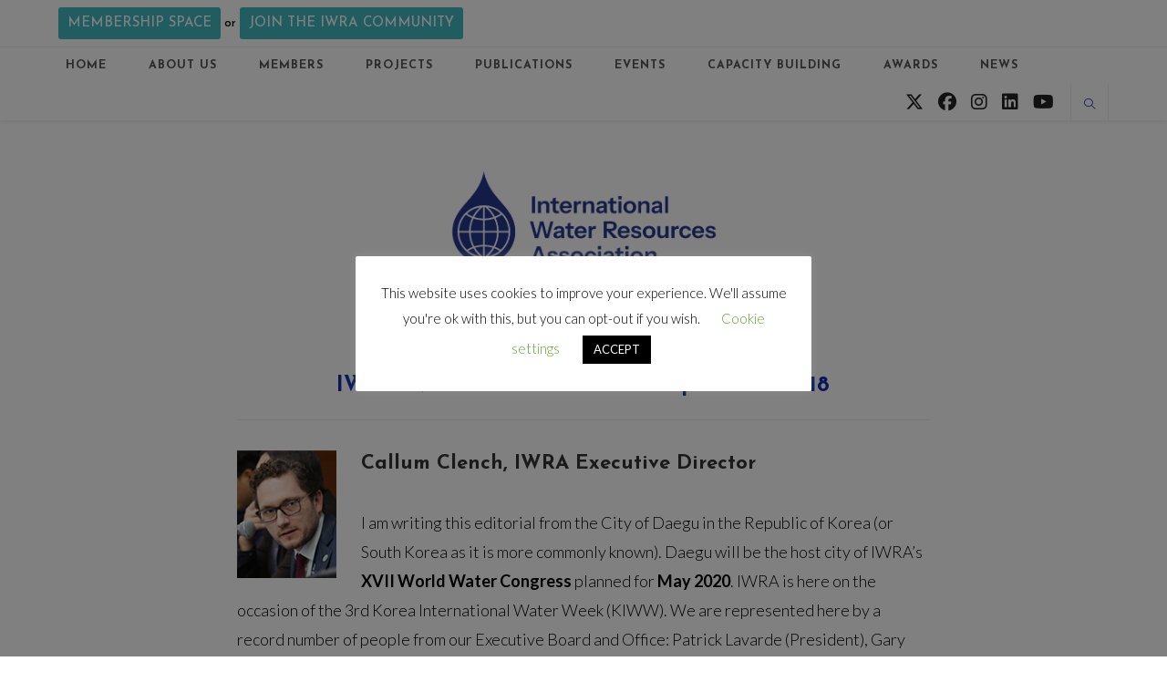

--- FILE ---
content_type: text/html; charset=UTF-8
request_url: https://www.iwra.org/iwra-newsletter-editorial-september-2018/
body_size: 122240
content:

<!DOCTYPE html>
<html class="html" lang="en-GB"itemscope="itemscope" itemtype="https://schema.org/Article">
<head>
	<meta charset="UTF-8">
	<link rel="profile" href="https://gmpg.org/xfn/11">

	<title>IWRA Newsletter Editorial – September 2018 &#8211; International Water Resources Association</title>
<meta name='robots' content='max-image-preview:large' />
	<style>img:is([sizes="auto" i], [sizes^="auto," i]) { contain-intrinsic-size: 3000px 1500px }</style>
	<meta name="viewport" content="width=device-width, initial-scale=1"><link rel='dns-prefetch' href='//static.addtoany.com' />
<link rel='dns-prefetch' href='//fonts.googleapis.com' />
<link rel="alternate" type="application/rss+xml" title="International Water Resources Association &raquo; Feed" href="https://www.iwra.org/feed/" />
<link rel="alternate" type="text/calendar" title="International Water Resources Association &raquo; iCal Feed" href="https://www.iwra.org/events/?ical=1" />
<script>
window._wpemojiSettings = {"baseUrl":"https:\/\/s.w.org\/images\/core\/emoji\/16.0.1\/72x72\/","ext":".png","svgUrl":"https:\/\/s.w.org\/images\/core\/emoji\/16.0.1\/svg\/","svgExt":".svg","source":{"concatemoji":"https:\/\/www.iwra.org\/wp-includes\/js\/wp-emoji-release.min.js?ver=6.8.3"}};
/*! This file is auto-generated */
!function(s,n){var o,i,e;function c(e){try{var t={supportTests:e,timestamp:(new Date).valueOf()};sessionStorage.setItem(o,JSON.stringify(t))}catch(e){}}function p(e,t,n){e.clearRect(0,0,e.canvas.width,e.canvas.height),e.fillText(t,0,0);var t=new Uint32Array(e.getImageData(0,0,e.canvas.width,e.canvas.height).data),a=(e.clearRect(0,0,e.canvas.width,e.canvas.height),e.fillText(n,0,0),new Uint32Array(e.getImageData(0,0,e.canvas.width,e.canvas.height).data));return t.every(function(e,t){return e===a[t]})}function u(e,t){e.clearRect(0,0,e.canvas.width,e.canvas.height),e.fillText(t,0,0);for(var n=e.getImageData(16,16,1,1),a=0;a<n.data.length;a++)if(0!==n.data[a])return!1;return!0}function f(e,t,n,a){switch(t){case"flag":return n(e,"\ud83c\udff3\ufe0f\u200d\u26a7\ufe0f","\ud83c\udff3\ufe0f\u200b\u26a7\ufe0f")?!1:!n(e,"\ud83c\udde8\ud83c\uddf6","\ud83c\udde8\u200b\ud83c\uddf6")&&!n(e,"\ud83c\udff4\udb40\udc67\udb40\udc62\udb40\udc65\udb40\udc6e\udb40\udc67\udb40\udc7f","\ud83c\udff4\u200b\udb40\udc67\u200b\udb40\udc62\u200b\udb40\udc65\u200b\udb40\udc6e\u200b\udb40\udc67\u200b\udb40\udc7f");case"emoji":return!a(e,"\ud83e\udedf")}return!1}function g(e,t,n,a){var r="undefined"!=typeof WorkerGlobalScope&&self instanceof WorkerGlobalScope?new OffscreenCanvas(300,150):s.createElement("canvas"),o=r.getContext("2d",{willReadFrequently:!0}),i=(o.textBaseline="top",o.font="600 32px Arial",{});return e.forEach(function(e){i[e]=t(o,e,n,a)}),i}function t(e){var t=s.createElement("script");t.src=e,t.defer=!0,s.head.appendChild(t)}"undefined"!=typeof Promise&&(o="wpEmojiSettingsSupports",i=["flag","emoji"],n.supports={everything:!0,everythingExceptFlag:!0},e=new Promise(function(e){s.addEventListener("DOMContentLoaded",e,{once:!0})}),new Promise(function(t){var n=function(){try{var e=JSON.parse(sessionStorage.getItem(o));if("object"==typeof e&&"number"==typeof e.timestamp&&(new Date).valueOf()<e.timestamp+604800&&"object"==typeof e.supportTests)return e.supportTests}catch(e){}return null}();if(!n){if("undefined"!=typeof Worker&&"undefined"!=typeof OffscreenCanvas&&"undefined"!=typeof URL&&URL.createObjectURL&&"undefined"!=typeof Blob)try{var e="postMessage("+g.toString()+"("+[JSON.stringify(i),f.toString(),p.toString(),u.toString()].join(",")+"));",a=new Blob([e],{type:"text/javascript"}),r=new Worker(URL.createObjectURL(a),{name:"wpTestEmojiSupports"});return void(r.onmessage=function(e){c(n=e.data),r.terminate(),t(n)})}catch(e){}c(n=g(i,f,p,u))}t(n)}).then(function(e){for(var t in e)n.supports[t]=e[t],n.supports.everything=n.supports.everything&&n.supports[t],"flag"!==t&&(n.supports.everythingExceptFlag=n.supports.everythingExceptFlag&&n.supports[t]);n.supports.everythingExceptFlag=n.supports.everythingExceptFlag&&!n.supports.flag,n.DOMReady=!1,n.readyCallback=function(){n.DOMReady=!0}}).then(function(){return e}).then(function(){var e;n.supports.everything||(n.readyCallback(),(e=n.source||{}).concatemoji?t(e.concatemoji):e.wpemoji&&e.twemoji&&(t(e.twemoji),t(e.wpemoji)))}))}((window,document),window._wpemojiSettings);
</script>
<link rel='stylesheet' id='ops-swiper-css' href='https://www.iwra.org/wp-content/plugins/ocean-posts-slider/assets/vendors/swiper/swiper-bundle.min.css?ver=6.8.3' media='all' />
<link rel='stylesheet' id='ops-styles-css' href='https://www.iwra.org/wp-content/plugins/ocean-posts-slider/assets/css/style.min.css?ver=6.8.3' media='all' />
<style id='wp-emoji-styles-inline-css'>

	img.wp-smiley, img.emoji {
		display: inline !important;
		border: none !important;
		box-shadow: none !important;
		height: 1em !important;
		width: 1em !important;
		margin: 0 0.07em !important;
		vertical-align: -0.1em !important;
		background: none !important;
		padding: 0 !important;
	}
</style>
<link rel='stylesheet' id='wp-block-library-css' href='https://www.iwra.org/wp-includes/css/dist/block-library/style.min.css?ver=6.8.3' media='all' />
<style id='wp-block-library-theme-inline-css'>
.wp-block-audio :where(figcaption){color:#555;font-size:13px;text-align:center}.is-dark-theme .wp-block-audio :where(figcaption){color:#ffffffa6}.wp-block-audio{margin:0 0 1em}.wp-block-code{border:1px solid #ccc;border-radius:4px;font-family:Menlo,Consolas,monaco,monospace;padding:.8em 1em}.wp-block-embed :where(figcaption){color:#555;font-size:13px;text-align:center}.is-dark-theme .wp-block-embed :where(figcaption){color:#ffffffa6}.wp-block-embed{margin:0 0 1em}.blocks-gallery-caption{color:#555;font-size:13px;text-align:center}.is-dark-theme .blocks-gallery-caption{color:#ffffffa6}:root :where(.wp-block-image figcaption){color:#555;font-size:13px;text-align:center}.is-dark-theme :root :where(.wp-block-image figcaption){color:#ffffffa6}.wp-block-image{margin:0 0 1em}.wp-block-pullquote{border-bottom:4px solid;border-top:4px solid;color:currentColor;margin-bottom:1.75em}.wp-block-pullquote cite,.wp-block-pullquote footer,.wp-block-pullquote__citation{color:currentColor;font-size:.8125em;font-style:normal;text-transform:uppercase}.wp-block-quote{border-left:.25em solid;margin:0 0 1.75em;padding-left:1em}.wp-block-quote cite,.wp-block-quote footer{color:currentColor;font-size:.8125em;font-style:normal;position:relative}.wp-block-quote:where(.has-text-align-right){border-left:none;border-right:.25em solid;padding-left:0;padding-right:1em}.wp-block-quote:where(.has-text-align-center){border:none;padding-left:0}.wp-block-quote.is-large,.wp-block-quote.is-style-large,.wp-block-quote:where(.is-style-plain){border:none}.wp-block-search .wp-block-search__label{font-weight:700}.wp-block-search__button{border:1px solid #ccc;padding:.375em .625em}:where(.wp-block-group.has-background){padding:1.25em 2.375em}.wp-block-separator.has-css-opacity{opacity:.4}.wp-block-separator{border:none;border-bottom:2px solid;margin-left:auto;margin-right:auto}.wp-block-separator.has-alpha-channel-opacity{opacity:1}.wp-block-separator:not(.is-style-wide):not(.is-style-dots){width:100px}.wp-block-separator.has-background:not(.is-style-dots){border-bottom:none;height:1px}.wp-block-separator.has-background:not(.is-style-wide):not(.is-style-dots){height:2px}.wp-block-table{margin:0 0 1em}.wp-block-table td,.wp-block-table th{word-break:normal}.wp-block-table :where(figcaption){color:#555;font-size:13px;text-align:center}.is-dark-theme .wp-block-table :where(figcaption){color:#ffffffa6}.wp-block-video :where(figcaption){color:#555;font-size:13px;text-align:center}.is-dark-theme .wp-block-video :where(figcaption){color:#ffffffa6}.wp-block-video{margin:0 0 1em}:root :where(.wp-block-template-part.has-background){margin-bottom:0;margin-top:0;padding:1.25em 2.375em}
</style>
<style id='classic-theme-styles-inline-css'>
/*! This file is auto-generated */
.wp-block-button__link{color:#fff;background-color:#32373c;border-radius:9999px;box-shadow:none;text-decoration:none;padding:calc(.667em + 2px) calc(1.333em + 2px);font-size:1.125em}.wp-block-file__button{background:#32373c;color:#fff;text-decoration:none}
</style>
<style id='depicter-slider-style-inline-css'>
/*!***************************************************************************************************************************************************************************************************************************************!*\
  !*** css ./node_modules/css-loader/dist/cjs.js??ruleSet[1].rules[3].use[1]!./node_modules/postcss-loader/dist/cjs.js??ruleSet[1].rules[3].use[2]!./node_modules/sass-loader/dist/cjs.js??ruleSet[1].rules[3].use[3]!./src/style.scss ***!
  \***************************************************************************************************************************************************************************************************************************************/
/**
 * The following styles get applied both on the front of your site
 * and in the editor.
 *
 * Replace them with your own styles or remove the file completely.
 */
.wp-block-create-block-depicter {
  background-color: #21759b;
  color: #fff;
  padding: 2px;
}

/*# sourceMappingURL=style-index.css.map*/
</style>
<link rel='stylesheet' id='wp-components-css' href='https://www.iwra.org/wp-includes/css/dist/components/style.min.css?ver=6.8.3' media='all' />
<link rel='stylesheet' id='wp-preferences-css' href='https://www.iwra.org/wp-includes/css/dist/preferences/style.min.css?ver=6.8.3' media='all' />
<link rel='stylesheet' id='wp-block-editor-css' href='https://www.iwra.org/wp-includes/css/dist/block-editor/style.min.css?ver=6.8.3' media='all' />
<link rel='stylesheet' id='popup-maker-block-library-style-css' href='https://www.iwra.org/wp-content/plugins/popup-maker/dist/packages/block-library-style.css?ver=dbea705cfafe089d65f1' media='all' />
<style id='global-styles-inline-css'>
:root{--wp--preset--aspect-ratio--square: 1;--wp--preset--aspect-ratio--4-3: 4/3;--wp--preset--aspect-ratio--3-4: 3/4;--wp--preset--aspect-ratio--3-2: 3/2;--wp--preset--aspect-ratio--2-3: 2/3;--wp--preset--aspect-ratio--16-9: 16/9;--wp--preset--aspect-ratio--9-16: 9/16;--wp--preset--color--black: #000000;--wp--preset--color--cyan-bluish-gray: #abb8c3;--wp--preset--color--white: #ffffff;--wp--preset--color--pale-pink: #f78da7;--wp--preset--color--vivid-red: #cf2e2e;--wp--preset--color--luminous-vivid-orange: #ff6900;--wp--preset--color--luminous-vivid-amber: #fcb900;--wp--preset--color--light-green-cyan: #7bdcb5;--wp--preset--color--vivid-green-cyan: #00d084;--wp--preset--color--pale-cyan-blue: #8ed1fc;--wp--preset--color--vivid-cyan-blue: #0693e3;--wp--preset--color--vivid-purple: #9b51e0;--wp--preset--gradient--vivid-cyan-blue-to-vivid-purple: linear-gradient(135deg,rgba(6,147,227,1) 0%,rgb(155,81,224) 100%);--wp--preset--gradient--light-green-cyan-to-vivid-green-cyan: linear-gradient(135deg,rgb(122,220,180) 0%,rgb(0,208,130) 100%);--wp--preset--gradient--luminous-vivid-amber-to-luminous-vivid-orange: linear-gradient(135deg,rgba(252,185,0,1) 0%,rgba(255,105,0,1) 100%);--wp--preset--gradient--luminous-vivid-orange-to-vivid-red: linear-gradient(135deg,rgba(255,105,0,1) 0%,rgb(207,46,46) 100%);--wp--preset--gradient--very-light-gray-to-cyan-bluish-gray: linear-gradient(135deg,rgb(238,238,238) 0%,rgb(169,184,195) 100%);--wp--preset--gradient--cool-to-warm-spectrum: linear-gradient(135deg,rgb(74,234,220) 0%,rgb(151,120,209) 20%,rgb(207,42,186) 40%,rgb(238,44,130) 60%,rgb(251,105,98) 80%,rgb(254,248,76) 100%);--wp--preset--gradient--blush-light-purple: linear-gradient(135deg,rgb(255,206,236) 0%,rgb(152,150,240) 100%);--wp--preset--gradient--blush-bordeaux: linear-gradient(135deg,rgb(254,205,165) 0%,rgb(254,45,45) 50%,rgb(107,0,62) 100%);--wp--preset--gradient--luminous-dusk: linear-gradient(135deg,rgb(255,203,112) 0%,rgb(199,81,192) 50%,rgb(65,88,208) 100%);--wp--preset--gradient--pale-ocean: linear-gradient(135deg,rgb(255,245,203) 0%,rgb(182,227,212) 50%,rgb(51,167,181) 100%);--wp--preset--gradient--electric-grass: linear-gradient(135deg,rgb(202,248,128) 0%,rgb(113,206,126) 100%);--wp--preset--gradient--midnight: linear-gradient(135deg,rgb(2,3,129) 0%,rgb(40,116,252) 100%);--wp--preset--font-size--small: 13px;--wp--preset--font-size--medium: 20px;--wp--preset--font-size--large: 36px;--wp--preset--font-size--x-large: 42px;--wp--preset--spacing--20: 0.44rem;--wp--preset--spacing--30: 0.67rem;--wp--preset--spacing--40: 1rem;--wp--preset--spacing--50: 1.5rem;--wp--preset--spacing--60: 2.25rem;--wp--preset--spacing--70: 3.38rem;--wp--preset--spacing--80: 5.06rem;--wp--preset--shadow--natural: 6px 6px 9px rgba(0, 0, 0, 0.2);--wp--preset--shadow--deep: 12px 12px 50px rgba(0, 0, 0, 0.4);--wp--preset--shadow--sharp: 6px 6px 0px rgba(0, 0, 0, 0.2);--wp--preset--shadow--outlined: 6px 6px 0px -3px rgba(255, 255, 255, 1), 6px 6px rgba(0, 0, 0, 1);--wp--preset--shadow--crisp: 6px 6px 0px rgba(0, 0, 0, 1);}:where(.is-layout-flex){gap: 0.5em;}:where(.is-layout-grid){gap: 0.5em;}body .is-layout-flex{display: flex;}.is-layout-flex{flex-wrap: wrap;align-items: center;}.is-layout-flex > :is(*, div){margin: 0;}body .is-layout-grid{display: grid;}.is-layout-grid > :is(*, div){margin: 0;}:where(.wp-block-columns.is-layout-flex){gap: 2em;}:where(.wp-block-columns.is-layout-grid){gap: 2em;}:where(.wp-block-post-template.is-layout-flex){gap: 1.25em;}:where(.wp-block-post-template.is-layout-grid){gap: 1.25em;}.has-black-color{color: var(--wp--preset--color--black) !important;}.has-cyan-bluish-gray-color{color: var(--wp--preset--color--cyan-bluish-gray) !important;}.has-white-color{color: var(--wp--preset--color--white) !important;}.has-pale-pink-color{color: var(--wp--preset--color--pale-pink) !important;}.has-vivid-red-color{color: var(--wp--preset--color--vivid-red) !important;}.has-luminous-vivid-orange-color{color: var(--wp--preset--color--luminous-vivid-orange) !important;}.has-luminous-vivid-amber-color{color: var(--wp--preset--color--luminous-vivid-amber) !important;}.has-light-green-cyan-color{color: var(--wp--preset--color--light-green-cyan) !important;}.has-vivid-green-cyan-color{color: var(--wp--preset--color--vivid-green-cyan) !important;}.has-pale-cyan-blue-color{color: var(--wp--preset--color--pale-cyan-blue) !important;}.has-vivid-cyan-blue-color{color: var(--wp--preset--color--vivid-cyan-blue) !important;}.has-vivid-purple-color{color: var(--wp--preset--color--vivid-purple) !important;}.has-black-background-color{background-color: var(--wp--preset--color--black) !important;}.has-cyan-bluish-gray-background-color{background-color: var(--wp--preset--color--cyan-bluish-gray) !important;}.has-white-background-color{background-color: var(--wp--preset--color--white) !important;}.has-pale-pink-background-color{background-color: var(--wp--preset--color--pale-pink) !important;}.has-vivid-red-background-color{background-color: var(--wp--preset--color--vivid-red) !important;}.has-luminous-vivid-orange-background-color{background-color: var(--wp--preset--color--luminous-vivid-orange) !important;}.has-luminous-vivid-amber-background-color{background-color: var(--wp--preset--color--luminous-vivid-amber) !important;}.has-light-green-cyan-background-color{background-color: var(--wp--preset--color--light-green-cyan) !important;}.has-vivid-green-cyan-background-color{background-color: var(--wp--preset--color--vivid-green-cyan) !important;}.has-pale-cyan-blue-background-color{background-color: var(--wp--preset--color--pale-cyan-blue) !important;}.has-vivid-cyan-blue-background-color{background-color: var(--wp--preset--color--vivid-cyan-blue) !important;}.has-vivid-purple-background-color{background-color: var(--wp--preset--color--vivid-purple) !important;}.has-black-border-color{border-color: var(--wp--preset--color--black) !important;}.has-cyan-bluish-gray-border-color{border-color: var(--wp--preset--color--cyan-bluish-gray) !important;}.has-white-border-color{border-color: var(--wp--preset--color--white) !important;}.has-pale-pink-border-color{border-color: var(--wp--preset--color--pale-pink) !important;}.has-vivid-red-border-color{border-color: var(--wp--preset--color--vivid-red) !important;}.has-luminous-vivid-orange-border-color{border-color: var(--wp--preset--color--luminous-vivid-orange) !important;}.has-luminous-vivid-amber-border-color{border-color: var(--wp--preset--color--luminous-vivid-amber) !important;}.has-light-green-cyan-border-color{border-color: var(--wp--preset--color--light-green-cyan) !important;}.has-vivid-green-cyan-border-color{border-color: var(--wp--preset--color--vivid-green-cyan) !important;}.has-pale-cyan-blue-border-color{border-color: var(--wp--preset--color--pale-cyan-blue) !important;}.has-vivid-cyan-blue-border-color{border-color: var(--wp--preset--color--vivid-cyan-blue) !important;}.has-vivid-purple-border-color{border-color: var(--wp--preset--color--vivid-purple) !important;}.has-vivid-cyan-blue-to-vivid-purple-gradient-background{background: var(--wp--preset--gradient--vivid-cyan-blue-to-vivid-purple) !important;}.has-light-green-cyan-to-vivid-green-cyan-gradient-background{background: var(--wp--preset--gradient--light-green-cyan-to-vivid-green-cyan) !important;}.has-luminous-vivid-amber-to-luminous-vivid-orange-gradient-background{background: var(--wp--preset--gradient--luminous-vivid-amber-to-luminous-vivid-orange) !important;}.has-luminous-vivid-orange-to-vivid-red-gradient-background{background: var(--wp--preset--gradient--luminous-vivid-orange-to-vivid-red) !important;}.has-very-light-gray-to-cyan-bluish-gray-gradient-background{background: var(--wp--preset--gradient--very-light-gray-to-cyan-bluish-gray) !important;}.has-cool-to-warm-spectrum-gradient-background{background: var(--wp--preset--gradient--cool-to-warm-spectrum) !important;}.has-blush-light-purple-gradient-background{background: var(--wp--preset--gradient--blush-light-purple) !important;}.has-blush-bordeaux-gradient-background{background: var(--wp--preset--gradient--blush-bordeaux) !important;}.has-luminous-dusk-gradient-background{background: var(--wp--preset--gradient--luminous-dusk) !important;}.has-pale-ocean-gradient-background{background: var(--wp--preset--gradient--pale-ocean) !important;}.has-electric-grass-gradient-background{background: var(--wp--preset--gradient--electric-grass) !important;}.has-midnight-gradient-background{background: var(--wp--preset--gradient--midnight) !important;}.has-small-font-size{font-size: var(--wp--preset--font-size--small) !important;}.has-medium-font-size{font-size: var(--wp--preset--font-size--medium) !important;}.has-large-font-size{font-size: var(--wp--preset--font-size--large) !important;}.has-x-large-font-size{font-size: var(--wp--preset--font-size--x-large) !important;}
:where(.wp-block-post-template.is-layout-flex){gap: 1.25em;}:where(.wp-block-post-template.is-layout-grid){gap: 1.25em;}
:where(.wp-block-columns.is-layout-flex){gap: 2em;}:where(.wp-block-columns.is-layout-grid){gap: 2em;}
:root :where(.wp-block-pullquote){font-size: 1.5em;line-height: 1.6;}
</style>
<link rel='stylesheet' id='cookie-law-info-css' href='https://www.iwra.org/wp-content/plugins/cookie-law-info/legacy/public/css/cookie-law-info-public.css?ver=3.3.5' media='all' />
<link rel='stylesheet' id='cookie-law-info-gdpr-css' href='https://www.iwra.org/wp-content/plugins/cookie-law-info/legacy/public/css/cookie-law-info-gdpr.css?ver=3.3.5' media='all' />
<link rel='stylesheet' id='tribe-events-v2-single-skeleton-css' href='https://www.iwra.org/wp-content/plugins/the-events-calendar/build/css/tribe-events-single-skeleton.css?ver=6.15.9' media='all' />
<link rel='stylesheet' id='tribe-events-v2-single-skeleton-full-css' href='https://www.iwra.org/wp-content/plugins/the-events-calendar/build/css/tribe-events-single-full.css?ver=6.15.9' media='all' />
<link rel='stylesheet' id='tec-events-elementor-widgets-base-styles-css' href='https://www.iwra.org/wp-content/plugins/the-events-calendar/build/css/integrations/plugins/elementor/widgets/widget-base.css?ver=6.15.9' media='all' />
<link rel='stylesheet' id='font-awesome-css' href='https://www.iwra.org/wp-content/themes/oceanwp/assets/fonts/fontawesome/css/all.min.css?ver=6.7.2' media='all' />
<link rel='stylesheet' id='simple-line-icons-css' href='https://www.iwra.org/wp-content/themes/oceanwp/assets/css/third/simple-line-icons.min.css?ver=2.4.0' media='all' />
<link rel='stylesheet' id='oceanwp-style-css' href='https://www.iwra.org/wp-content/themes/oceanwp/assets/css/style.min.css?ver=1.7.1.1570269543' media='all' />
<link rel='stylesheet' id='oceanwp-google-font-lato-css' href='//fonts.googleapis.com/css?family=Lato%3A100%2C200%2C300%2C400%2C500%2C600%2C700%2C800%2C900%2C100i%2C200i%2C300i%2C400i%2C500i%2C600i%2C700i%2C800i%2C900i&#038;subset=latin&#038;display=swap&#038;ver=6.8.3' media='all' />
<link rel='stylesheet' id='oceanwp-google-font-josefin-sans-css' href='//fonts.googleapis.com/css?family=Josefin+Sans%3A100%2C200%2C300%2C400%2C500%2C600%2C700%2C800%2C900%2C100i%2C200i%2C300i%2C400i%2C500i%2C600i%2C700i%2C800i%2C900i&#038;subset=latin&#038;display=swap&#038;ver=6.8.3' media='all' />
<link rel='stylesheet' id='tablepress-default-css' href='https://www.iwra.org/wp-content/plugins/tablepress/css/build/default.css?ver=3.2.4' media='all' />
<link rel='stylesheet' id='addtoany-css' href='https://www.iwra.org/wp-content/plugins/add-to-any/addtoany.min.css?ver=1.16' media='all' />
<link rel='stylesheet' id='animate-css' href='https://www.iwra.org/wp-content/plugins/pe-recent-posts/css/animate.css?ver=6.8.3' media='all' />
<link rel='stylesheet' id='pe-recent-posts-css' href='https://www.iwra.org/wp-content/plugins/pe-recent-posts/css/pe-recent-posts.css?ver=6.8.3' media='all' />
<link rel='stylesheet' id='elementor-frontend-css' href='https://www.iwra.org/wp-content/plugins/elementor/assets/css/frontend.min.css?ver=3.32.5' media='all' />
<link rel='stylesheet' id='eael-general-css' href='https://www.iwra.org/wp-content/plugins/essential-addons-for-elementor-lite/assets/front-end/css/view/general.min.css?ver=6.3.3' media='all' />
<link rel='stylesheet' id='oe-widgets-style-css' href='https://www.iwra.org/wp-content/plugins/ocean-extra/assets/css/widgets.css?ver=6.8.3' media='all' />
<script src="https://www.iwra.org/wp-includes/js/jquery/jquery.min.js?ver=3.7.1" id="jquery-core-js"></script>
<script src="https://www.iwra.org/wp-includes/js/jquery/jquery-migrate.min.js?ver=3.4.1" id="jquery-migrate-js"></script>
<script src="https://www.iwra.org/wp-content/plugins/pe-recent-posts/js/bootstrap.min.js?ver=3.3.0" id="bootstrap.min-js"></script>
<script id="addtoany-core-js-before">
window.a2a_config=window.a2a_config||{};a2a_config.callbacks=[];a2a_config.overlays=[];a2a_config.templates={};a2a_localize = {
	Share: "Share",
	Save: "Save",
	Subscribe: "Subscribe",
	Email: "Email",
	Bookmark: "Bookmark",
	ShowAll: "Show All",
	ShowLess: "Show less",
	FindServices: "Find service(s)",
	FindAnyServiceToAddTo: "Instantly find any service to add to",
	PoweredBy: "Powered by",
	ShareViaEmail: "Share via email",
	SubscribeViaEmail: "Subscribe via email",
	BookmarkInYourBrowser: "Bookmark in your browser",
	BookmarkInstructions: "Press Ctrl+D or \u2318+D to bookmark this page",
	AddToYourFavorites: "Add to your favourites",
	SendFromWebOrProgram: "Send from any email address or email program",
	EmailProgram: "Email program",
	More: "More&#8230;",
	ThanksForSharing: "Thanks for sharing!",
	ThanksForFollowing: "Thanks for following!"
};
</script>
<script defer src="https://static.addtoany.com/menu/page.js" id="addtoany-core-js"></script>
<script defer src="https://www.iwra.org/wp-content/plugins/add-to-any/addtoany.min.js?ver=1.1" id="addtoany-jquery-js"></script>
<script id="cookie-law-info-js-extra">
var Cli_Data = {"nn_cookie_ids":[],"cookielist":[],"non_necessary_cookies":[],"ccpaEnabled":"","ccpaRegionBased":"","ccpaBarEnabled":"","strictlyEnabled":["necessary","obligatoire"],"ccpaType":"gdpr","js_blocking":"","custom_integration":"","triggerDomRefresh":"","secure_cookies":""};
var cli_cookiebar_settings = {"animate_speed_hide":"500","animate_speed_show":"500","background":"#FFF","border":"#b1a6a6c2","border_on":"","button_1_button_colour":"#000","button_1_button_hover":"#000000","button_1_link_colour":"#fff","button_1_as_button":"1","button_1_new_win":"","button_2_button_colour":"#333","button_2_button_hover":"#292929","button_2_link_colour":"#444","button_2_as_button":"","button_2_hidebar":"","button_3_button_colour":"#000","button_3_button_hover":"#000000","button_3_link_colour":"#fff","button_3_as_button":"1","button_3_new_win":"","button_4_button_colour":"#000","button_4_button_hover":"#000000","button_4_link_colour":"#62a329","button_4_as_button":"","button_7_button_colour":"#61a229","button_7_button_hover":"#4e8221","button_7_link_colour":"#fff","button_7_as_button":"1","button_7_new_win":"","font_family":"inherit","header_fix":"","notify_animate_hide":"1","notify_animate_show":"","notify_div_id":"#cookie-law-info-bar","notify_position_horizontal":"right","notify_position_vertical":"bottom","scroll_close":"","scroll_close_reload":"","accept_close_reload":"","reject_close_reload":"","showagain_tab":"1","showagain_background":"#fff","showagain_border":"#000","showagain_div_id":"#cookie-law-info-again","showagain_x_position":"100px","text":"#000","show_once_yn":"","show_once":"10000","logging_on":"","as_popup":"","popup_overlay":"1","bar_heading_text":"","cookie_bar_as":"popup","popup_showagain_position":"bottom-right","widget_position":"left"};
var log_object = {"ajax_url":"https:\/\/www.iwra.org\/wp-admin\/admin-ajax.php"};
</script>
<script src="https://www.iwra.org/wp-content/plugins/cookie-law-info/legacy/public/js/cookie-law-info-public.js?ver=3.3.5" id="cookie-law-info-js"></script>
<link rel="https://api.w.org/" href="https://www.iwra.org/wp-json/" /><link rel="alternate" title="JSON" type="application/json" href="https://www.iwra.org/wp-json/wp/v2/posts/3886" /><link rel="EditURI" type="application/rsd+xml" title="RSD" href="https://www.iwra.org/xmlrpc.php?rsd" />
<meta name="generator" content="WordPress 6.8.3" />
<link rel="canonical" href="https://www.iwra.org/iwra-newsletter-editorial-september-2018/" />
<link rel='shortlink' href='https://www.iwra.org/?p=3886' />
<link rel="alternate" title="oEmbed (JSON)" type="application/json+oembed" href="https://www.iwra.org/wp-json/oembed/1.0/embed?url=https%3A%2F%2Fwww.iwra.org%2Fiwra-newsletter-editorial-september-2018%2F" />
<link rel="alternate" title="oEmbed (XML)" type="text/xml+oembed" href="https://www.iwra.org/wp-json/oembed/1.0/embed?url=https%3A%2F%2Fwww.iwra.org%2Fiwra-newsletter-editorial-september-2018%2F&#038;format=xml" />
<style id="mystickymenu" type="text/css">#mysticky-nav { width:100%; position: static; height: auto !important; }#mysticky-nav.wrapfixed { position:fixed; left: 0px; margin-top:0px;  z-index: 99990; -webkit-transition: 0.3s; -moz-transition: 0.3s; -o-transition: 0.3s; transition: 0.3s; -ms-filter:"progid:DXImageTransform.Microsoft.Alpha(Opacity=90)"; filter: alpha(opacity=90); opacity:0.9; background-color: #f7f5e7;}#mysticky-nav.wrapfixed .myfixed{ background-color: #f7f5e7; position: relative;top: auto;left: auto;right: auto;}#mysticky-nav .myfixed { margin:0 auto; float:none; border:0px; background:none; max-width:100%; }</style>			<style type="text/css">
																															</style>
			<meta name="tec-api-version" content="v1"><meta name="tec-api-origin" content="https://www.iwra.org"><link rel="alternate" href="https://www.iwra.org/wp-json/tribe/events/v1/" /><!-- Analytics by WP Statistics - https://wp-statistics.com -->
<meta name="generator" content="Elementor 3.32.5; features: additional_custom_breakpoints; settings: css_print_method-external, google_font-enabled, font_display-auto">
			<style>
				.e-con.e-parent:nth-of-type(n+4):not(.e-lazyloaded):not(.e-no-lazyload),
				.e-con.e-parent:nth-of-type(n+4):not(.e-lazyloaded):not(.e-no-lazyload) * {
					background-image: none !important;
				}
				@media screen and (max-height: 1024px) {
					.e-con.e-parent:nth-of-type(n+3):not(.e-lazyloaded):not(.e-no-lazyload),
					.e-con.e-parent:nth-of-type(n+3):not(.e-lazyloaded):not(.e-no-lazyload) * {
						background-image: none !important;
					}
				}
				@media screen and (max-height: 640px) {
					.e-con.e-parent:nth-of-type(n+2):not(.e-lazyloaded):not(.e-no-lazyload),
					.e-con.e-parent:nth-of-type(n+2):not(.e-lazyloaded):not(.e-no-lazyload) * {
						background-image: none !important;
					}
				}
			</style>
			<link rel="icon" href="https://www.iwra.org/wp-content/uploads/2025/10/IWRA-logo-300x300-1-120x120.png" sizes="32x32" />
<link rel="icon" href="https://www.iwra.org/wp-content/uploads/2025/10/IWRA-logo-300x300-1-200x200.png" sizes="192x192" />
<link rel="apple-touch-icon" href="https://www.iwra.org/wp-content/uploads/2025/10/IWRA-logo-300x300-1-200x200.png" />
<meta name="msapplication-TileImage" content="https://www.iwra.org/wp-content/uploads/2025/10/IWRA-logo-300x300-1.png" />
<!-- OceanWP CSS -->
<style type="text/css">
/* Colors */a:hover,a.light:hover,.theme-heading .text::before,.theme-heading .text::after,#top-bar-content >a:hover,#top-bar-social li.oceanwp-email a:hover,#site-navigation-wrap .dropdown-menu >li >a:hover,#site-header.medium-header #medium-searchform button:hover,.oceanwp-mobile-menu-icon a:hover,.blog-entry.post .blog-entry-header .entry-title a:hover,.blog-entry.post .blog-entry-readmore a:hover,.blog-entry.thumbnail-entry .blog-entry-category a,ul.meta li a:hover,.dropcap,.single nav.post-navigation .nav-links .title,body .related-post-title a:hover,body #wp-calendar caption,body .contact-info-widget.default i,body .contact-info-widget.big-icons i,body .custom-links-widget .oceanwp-custom-links li a:hover,body .custom-links-widget .oceanwp-custom-links li a:hover:before,body .posts-thumbnails-widget li a:hover,body .social-widget li.oceanwp-email a:hover,.comment-author .comment-meta .comment-reply-link,#respond #cancel-comment-reply-link:hover,#footer-widgets .footer-box a:hover,#footer-bottom a:hover,#footer-bottom #footer-bottom-menu a:hover,.sidr a:hover,.sidr-class-dropdown-toggle:hover,.sidr-class-menu-item-has-children.active >a,.sidr-class-menu-item-has-children.active >a >.sidr-class-dropdown-toggle,input[type=checkbox]:checked:before,.oceanwp-post-list.one .oceanwp-post-category:hover,.oceanwp-post-list.one .oceanwp-post-category:hover a,.oceanwp-post-list.two .slick-arrow:hover,.oceanwp-post-list.two article:hover .oceanwp-post-category,.oceanwp-post-list.two article:hover .oceanwp-post-category a{color:#102db2}.single nav.post-navigation .nav-links .title .owp-icon use,.blog-entry.post .blog-entry-readmore a:hover .owp-icon use,body .contact-info-widget.default .owp-icon use,body .contact-info-widget.big-icons .owp-icon use{stroke:#102db2}input[type="button"],input[type="reset"],input[type="submit"],button[type="submit"],.button,#site-navigation-wrap .dropdown-menu >li.btn >a >span,.thumbnail:hover i,.thumbnail:hover .link-post-svg-icon,.post-quote-content,.omw-modal .omw-close-modal,body .contact-info-widget.big-icons li:hover i,body .contact-info-widget.big-icons li:hover .owp-icon,body div.wpforms-container-full .wpforms-form input[type=submit],body div.wpforms-container-full .wpforms-form button[type=submit],body div.wpforms-container-full .wpforms-form .wpforms-page-button,.woocommerce-cart .wp-element-button,.woocommerce-checkout .wp-element-button,.wp-block-button__link,.oceanwp-post-list.one .readmore:hover,.oceanwp-post-list.one .oceanwp-post-category,.oceanwp-post-list.two .oceanwp-post-category,.oceanwp-post-list.two article:hover .slide-overlay-wrap{background-color:#102db2}.widget-title{border-color:#102db2}blockquote{border-color:#102db2}.wp-block-quote{border-color:#102db2}#searchform-dropdown{border-color:#102db2}.dropdown-menu .sub-menu{border-color:#102db2}.blog-entry.large-entry .blog-entry-readmore a:hover{border-color:#102db2}.oceanwp-newsletter-form-wrap input[type="email"]:focus{border-color:#102db2}.social-widget li.oceanwp-email a:hover{border-color:#102db2}#respond #cancel-comment-reply-link:hover{border-color:#102db2}body .contact-info-widget.big-icons li:hover i{border-color:#102db2}body .contact-info-widget.big-icons li:hover .owp-icon{border-color:#102db2}#footer-widgets .oceanwp-newsletter-form-wrap input[type="email"]:focus{border-color:#102db2}.oceanwp-post-list.one .readmore:hover{border-color:#102db2}input[type="button"]:hover,input[type="reset"]:hover,input[type="submit"]:hover,button[type="submit"]:hover,input[type="button"]:focus,input[type="reset"]:focus,input[type="submit"]:focus,button[type="submit"]:focus,.button:hover,.button:focus,#site-navigation-wrap .dropdown-menu >li.btn >a:hover >span,.post-quote-author,.omw-modal .omw-close-modal:hover,body div.wpforms-container-full .wpforms-form input[type=submit]:hover,body div.wpforms-container-full .wpforms-form button[type=submit]:hover,body div.wpforms-container-full .wpforms-form .wpforms-page-button:hover,.woocommerce-cart .wp-element-button:hover,.woocommerce-checkout .wp-element-button:hover,.wp-block-button__link:hover{background-color:#28bfbc}table th,table td,hr,.content-area,body.content-left-sidebar #content-wrap .content-area,.content-left-sidebar .content-area,#top-bar-wrap,#site-header,#site-header.top-header #search-toggle,.dropdown-menu ul li,.centered-minimal-page-header,.blog-entry.post,.blog-entry.grid-entry .blog-entry-inner,.blog-entry.thumbnail-entry .blog-entry-bottom,.single-post .entry-title,.single .entry-share-wrap .entry-share,.single .entry-share,.single .entry-share ul li a,.single nav.post-navigation,.single nav.post-navigation .nav-links .nav-previous,#author-bio,#author-bio .author-bio-avatar,#author-bio .author-bio-social li a,#related-posts,#comments,.comment-body,#respond #cancel-comment-reply-link,#blog-entries .type-page,.page-numbers a,.page-numbers span:not(.elementor-screen-only),.page-links span,body #wp-calendar caption,body #wp-calendar th,body #wp-calendar tbody,body .contact-info-widget.default i,body .contact-info-widget.big-icons i,body .contact-info-widget.big-icons .owp-icon,body .contact-info-widget.default .owp-icon,body .posts-thumbnails-widget li,body .tagcloud a{border-color:#eeeeee}a{color:#102db2}a .owp-icon use{stroke:#102db2}a:hover{color:#99db00}a:hover .owp-icon use{stroke:#99db00}body .theme-button:hover,body input[type="submit"]:hover,body button[type="submit"]:hover,body button:hover,body .button:hover,body div.wpforms-container-full .wpforms-form input[type=submit]:hover,body div.wpforms-container-full .wpforms-form input[type=submit]:active,body div.wpforms-container-full .wpforms-form button[type=submit]:hover,body div.wpforms-container-full .wpforms-form button[type=submit]:active,body div.wpforms-container-full .wpforms-form .wpforms-page-button:hover,body div.wpforms-container-full .wpforms-form .wpforms-page-button:active,.woocommerce-cart .wp-element-button:hover,.woocommerce-checkout .wp-element-button:hover,.wp-block-button__link:hover{background-color:#1e73be}body .theme-button,body input[type="submit"],body button[type="submit"],body button,body .button,body div.wpforms-container-full .wpforms-form input[type=submit],body div.wpforms-container-full .wpforms-form button[type=submit],body div.wpforms-container-full .wpforms-form .wpforms-page-button,.woocommerce-cart .wp-element-button,.woocommerce-checkout .wp-element-button,.wp-block-button__link{border-color:#ffffff}body .theme-button:hover,body input[type="submit"]:hover,body button[type="submit"]:hover,body button:hover,body .button:hover,body div.wpforms-container-full .wpforms-form input[type=submit]:hover,body div.wpforms-container-full .wpforms-form input[type=submit]:active,body div.wpforms-container-full .wpforms-form button[type=submit]:hover,body div.wpforms-container-full .wpforms-form button[type=submit]:active,body div.wpforms-container-full .wpforms-form .wpforms-page-button:hover,body div.wpforms-container-full .wpforms-form .wpforms-page-button:active,.woocommerce-cart .wp-element-button:hover,.woocommerce-checkout .wp-element-button:hover,.wp-block-button__link:hover{border-color:#ffffff}form input[type="text"],form input[type="password"],form input[type="email"],form input[type="url"],form input[type="date"],form input[type="month"],form input[type="time"],form input[type="datetime"],form input[type="datetime-local"],form input[type="week"],form input[type="number"],form input[type="search"],form input[type="tel"],form input[type="color"],form select,form textarea,.select2-container .select2-choice,.woocommerce .woocommerce-checkout .select2-container--default .select2-selection--single{border-color:#eeeeee}body div.wpforms-container-full .wpforms-form input[type=date],body div.wpforms-container-full .wpforms-form input[type=datetime],body div.wpforms-container-full .wpforms-form input[type=datetime-local],body div.wpforms-container-full .wpforms-form input[type=email],body div.wpforms-container-full .wpforms-form input[type=month],body div.wpforms-container-full .wpforms-form input[type=number],body div.wpforms-container-full .wpforms-form input[type=password],body div.wpforms-container-full .wpforms-form input[type=range],body div.wpforms-container-full .wpforms-form input[type=search],body div.wpforms-container-full .wpforms-form input[type=tel],body div.wpforms-container-full .wpforms-form input[type=text],body div.wpforms-container-full .wpforms-form input[type=time],body div.wpforms-container-full .wpforms-form input[type=url],body div.wpforms-container-full .wpforms-form input[type=week],body div.wpforms-container-full .wpforms-form select,body div.wpforms-container-full .wpforms-form textarea{border-color:#eeeeee}form input[type="text"]:focus,form input[type="password"]:focus,form input[type="email"]:focus,form input[type="tel"]:focus,form input[type="url"]:focus,form input[type="search"]:focus,form textarea:focus,.select2-drop-active,.select2-dropdown-open.select2-drop-above .select2-choice,.select2-dropdown-open.select2-drop-above .select2-choices,.select2-drop.select2-drop-above.select2-drop-active,.select2-container-active .select2-choice,.select2-container-active .select2-choices{border-color:#9543d5}body div.wpforms-container-full .wpforms-form input:focus,body div.wpforms-container-full .wpforms-form textarea:focus,body div.wpforms-container-full .wpforms-form select:focus{border-color:#9543d5}form input[type="text"],form input[type="password"],form input[type="email"],form input[type="url"],form input[type="date"],form input[type="month"],form input[type="time"],form input[type="datetime"],form input[type="datetime-local"],form input[type="week"],form input[type="number"],form input[type="search"],form input[type="tel"],form input[type="color"],form select,form textarea,.woocommerce .woocommerce-checkout .select2-container--default .select2-selection--single{background-color:#f9f9f9}body div.wpforms-container-full .wpforms-form input[type=date],body div.wpforms-container-full .wpforms-form input[type=datetime],body div.wpforms-container-full .wpforms-form input[type=datetime-local],body div.wpforms-container-full .wpforms-form input[type=email],body div.wpforms-container-full .wpforms-form input[type=month],body div.wpforms-container-full .wpforms-form input[type=number],body div.wpforms-container-full .wpforms-form input[type=password],body div.wpforms-container-full .wpforms-form input[type=range],body div.wpforms-container-full .wpforms-form input[type=search],body div.wpforms-container-full .wpforms-form input[type=tel],body div.wpforms-container-full .wpforms-form input[type=text],body div.wpforms-container-full .wpforms-form input[type=time],body div.wpforms-container-full .wpforms-form input[type=url],body div.wpforms-container-full .wpforms-form input[type=week],body div.wpforms-container-full .wpforms-form select,body div.wpforms-container-full .wpforms-form textarea{background-color:#f9f9f9}body{color:#000000}/* OceanWP Style Settings CSS */.container{width:2016px}@media only screen and (min-width:960px){.content-area,.content-left-sidebar .content-area{width:83%}}@media only screen and (min-width:960px){.widget-area,.content-left-sidebar .widget-area{width:16%}}.theme-button,input[type="submit"],button[type="submit"],button,.button,body div.wpforms-container-full .wpforms-form input[type=submit],body div.wpforms-container-full .wpforms-form button[type=submit],body div.wpforms-container-full .wpforms-form .wpforms-page-button{border-style:solid}.theme-button,input[type="submit"],button[type="submit"],button,.button,body div.wpforms-container-full .wpforms-form input[type=submit],body div.wpforms-container-full .wpforms-form button[type=submit],body div.wpforms-container-full .wpforms-form .wpforms-page-button{border-width:1px}form input[type="text"],form input[type="password"],form input[type="email"],form input[type="url"],form input[type="date"],form input[type="month"],form input[type="time"],form input[type="datetime"],form input[type="datetime-local"],form input[type="week"],form input[type="number"],form input[type="search"],form input[type="tel"],form input[type="color"],form select,form textarea{padding:10px 18px 10px 18px}body div.wpforms-container-full .wpforms-form input[type=date],body div.wpforms-container-full .wpforms-form input[type=datetime],body div.wpforms-container-full .wpforms-form input[type=datetime-local],body div.wpforms-container-full .wpforms-form input[type=email],body div.wpforms-container-full .wpforms-form input[type=month],body div.wpforms-container-full .wpforms-form input[type=number],body div.wpforms-container-full .wpforms-form input[type=password],body div.wpforms-container-full .wpforms-form input[type=range],body div.wpforms-container-full .wpforms-form input[type=search],body div.wpforms-container-full .wpforms-form input[type=tel],body div.wpforms-container-full .wpforms-form input[type=text],body div.wpforms-container-full .wpforms-form input[type=time],body div.wpforms-container-full .wpforms-form input[type=url],body div.wpforms-container-full .wpforms-form input[type=week],body div.wpforms-container-full .wpforms-form select,body div.wpforms-container-full .wpforms-form textarea{padding:10px 18px 10px 18px;height:auto}form input[type="text"],form input[type="password"],form input[type="email"],form input[type="url"],form input[type="date"],form input[type="month"],form input[type="time"],form input[type="datetime"],form input[type="datetime-local"],form input[type="week"],form input[type="number"],form input[type="search"],form input[type="tel"],form input[type="color"],form select,form textarea,.woocommerce .woocommerce-checkout .select2-container--default .select2-selection--single{border-style:solid}body div.wpforms-container-full .wpforms-form input[type=date],body div.wpforms-container-full .wpforms-form input[type=datetime],body div.wpforms-container-full .wpforms-form input[type=datetime-local],body div.wpforms-container-full .wpforms-form input[type=email],body div.wpforms-container-full .wpforms-form input[type=month],body div.wpforms-container-full .wpforms-form input[type=number],body div.wpforms-container-full .wpforms-form input[type=password],body div.wpforms-container-full .wpforms-form input[type=range],body div.wpforms-container-full .wpforms-form input[type=search],body div.wpforms-container-full .wpforms-form input[type=tel],body div.wpforms-container-full .wpforms-form input[type=text],body div.wpforms-container-full .wpforms-form input[type=time],body div.wpforms-container-full .wpforms-form input[type=url],body div.wpforms-container-full .wpforms-form input[type=week],body div.wpforms-container-full .wpforms-form select,body div.wpforms-container-full .wpforms-form textarea{border-style:solid}form input[type="text"],form input[type="password"],form input[type="email"],form input[type="url"],form input[type="date"],form input[type="month"],form input[type="time"],form input[type="datetime"],form input[type="datetime-local"],form input[type="week"],form input[type="number"],form input[type="search"],form input[type="tel"],form input[type="color"],form select,form textarea{border-radius:3px}body div.wpforms-container-full .wpforms-form input[type=date],body div.wpforms-container-full .wpforms-form input[type=datetime],body div.wpforms-container-full .wpforms-form input[type=datetime-local],body div.wpforms-container-full .wpforms-form input[type=email],body div.wpforms-container-full .wpforms-form input[type=month],body div.wpforms-container-full .wpforms-form input[type=number],body div.wpforms-container-full .wpforms-form input[type=password],body div.wpforms-container-full .wpforms-form input[type=range],body div.wpforms-container-full .wpforms-form input[type=search],body div.wpforms-container-full .wpforms-form input[type=tel],body div.wpforms-container-full .wpforms-form input[type=text],body div.wpforms-container-full .wpforms-form input[type=time],body div.wpforms-container-full .wpforms-form input[type=url],body div.wpforms-container-full .wpforms-form input[type=week],body div.wpforms-container-full .wpforms-form select,body div.wpforms-container-full .wpforms-form textarea{border-radius:3px}#main #content-wrap,.separate-layout #main #content-wrap{padding-top:1px}.page-numbers a,.page-numbers span:not(.elementor-screen-only),.page-links span{font-size:16px}@media (max-width:768px){.page-numbers a,.page-numbers span:not(.elementor-screen-only),.page-links span{font-size:px}}@media (max-width:480px){.page-numbers a,.page-numbers span:not(.elementor-screen-only),.page-links span{font-size:px}}#scroll-top{width:45px;height:45px;line-height:45px}#scroll-top{font-size:25px}#scroll-top .owp-icon{width:25px;height:25px}#scroll-top{background-color:#eeeeee}#scroll-top:hover{background-color:#7572f9}#scroll-top{color:#222222}#scroll-top .owp-icon use{stroke:#222222}#scroll-top:hover{color:#fcfcfc}#scroll-top:hover .owp-icon use{stroke:#222222}/* Header */#site-header.has-header-media .overlay-header-media{background-color:rgba(252,252,252,0.3)}#site-header{border-color:rgba(255,255,255,0.5)}#site-logo #site-logo-inner a img,#site-header.center-header #site-navigation-wrap .middle-site-logo a img{max-width:325px}@media (max-width:480px){#site-logo #site-logo-inner a img,#site-header.center-header #site-navigation-wrap .middle-site-logo a img{max-width:260px}}#site-header #site-logo #site-logo-inner a img,#site-header.center-header #site-navigation-wrap .middle-site-logo a img{max-height:263px}.oceanwp-social-menu ul li a,.oceanwp-social-menu .colored ul li a,.oceanwp-social-menu .minimal ul li a,.oceanwp-social-menu .dark ul li a{font-size:20px}.oceanwp-social-menu ul li a .owp-icon,.oceanwp-social-menu .colored ul li a .owp-icon,.oceanwp-social-menu .minimal ul li a .owp-icon,.oceanwp-social-menu .dark ul li a .owp-icon{width:20px;height:20px}.oceanwp-social-menu.simple-social ul li a{background-color:#ffffff}.oceanwp-social-menu.simple-social ul li a{color:#222222}.oceanwp-social-menu.simple-social ul li a .owp-icon use{stroke:#222222}/* Topbar */#top-bar-social li a{font-size:16px}/* Blog CSS */.single-post .entry-title{color:#102db2}.single-post.content-max-width #wrap .thumbnail,.single-post.content-max-width #wrap .wp-block-buttons,.single-post.content-max-width #wrap .wp-block-verse,.single-post.content-max-width #wrap .entry-header,.single-post.content-max-width #wrap ul.meta,.single-post.content-max-width #wrap .entry-content p,.single-post.content-max-width #wrap .entry-content h1,.single-post.content-max-width #wrap .entry-content h2,.single-post.content-max-width #wrap .entry-content h3,.single-post.content-max-width #wrap .entry-content h4,.single-post.content-max-width #wrap .entry-content h5,.single-post.content-max-width #wrap .entry-content h6,.single-post.content-max-width #wrap .wp-block-image,.single-post.content-max-width #wrap .wp-block-gallery,.single-post.content-max-width #wrap .wp-block-video,.single-post.content-max-width #wrap .wp-block-quote,.single-post.content-max-width #wrap .wp-block-text-columns,.single-post.content-max-width #wrap .wp-block-code,.single-post.content-max-width #wrap .entry-content ul,.single-post.content-max-width #wrap .entry-content ol,.single-post.content-max-width #wrap .wp-block-cover-text,.single-post.content-max-width #wrap .wp-block-cover,.single-post.content-max-width #wrap .wp-block-columns,.single-post.content-max-width #wrap .post-tags,.single-post.content-max-width #wrap .comments-area,.single-post.content-max-width #wrap .wp-block-embed,#wrap .wp-block-separator.is-style-wide:not(.size-full){max-width:800px}.single-post.content-max-width #wrap .wp-block-image.alignleft,.single-post.content-max-width #wrap .wp-block-image.alignright{max-width:400px}.single-post.content-max-width #wrap .wp-block-image.alignleft{margin-left:calc( 50% - 400px)}.single-post.content-max-width #wrap .wp-block-image.alignright{margin-right:calc( 50% - 400px)}.single-post.content-max-width #wrap .wp-block-embed,.single-post.content-max-width #wrap .wp-block-verse{margin-left:auto;margin-right:auto}.ocean-single-post-header ul.meta-item li a:hover{color:#333333}/* Sidebar */.sidebar-box .widget-title{color:#222222}/* Footer Widgets */#footer-widgets{background-color:#ffffff}#footer-widgets .footer-box .widget-title{color:#222222}#footer-widgets,#footer-widgets p,#footer-widgets li a:before,#footer-widgets .contact-info-widget span.oceanwp-contact-title,#footer-widgets .recent-posts-date,#footer-widgets .recent-posts-comments,#footer-widgets .widget-recent-posts-icons li .fa{color:#777777}#footer-widgets li,#footer-widgets #wp-calendar caption,#footer-widgets #wp-calendar th,#footer-widgets #wp-calendar tbody,#footer-widgets .contact-info-widget i,#footer-widgets .oceanwp-newsletter-form-wrap input[type="email"],#footer-widgets .posts-thumbnails-widget li,#footer-widgets .social-widget li a{border-color:#eaeaea}#footer-widgets .contact-info-widget .owp-icon{border-color:#eaeaea}#footer-widgets .footer-box a,#footer-widgets a{color:#333333}/* Footer Copyright */#footer-bottom{background-color:#ffffff}#footer-bottom,#footer-bottom p{color:#a3a3a3}#footer-bottom a,#footer-bottom #footer-bottom-menu a{color:#d3d3d3}#footer-bottom a:hover,#footer-bottom #footer-bottom-menu a:hover{color:#ffffff}/* Typography */body{font-family:Lato;font-size:18px;line-height:1.8;font-weight:300}h1,h2,h3,h4,h5,h6,.theme-heading,.widget-title,.oceanwp-widget-recent-posts-title,.comment-reply-title,.entry-title,.sidebar-box .widget-title{font-family:'Josefin Sans';line-height:1.4;font-weight:700}h1{font-size:23px;line-height:1.4}h2{font-size:20px;line-height:1.4}h3{font-size:22px;line-height:1.4}h4{font-size:20px;line-height:1.4}h5{font-size:14px;line-height:1.4}h6{font-size:15px;line-height:1.4}.page-header .page-header-title,.page-header.background-image-page-header .page-header-title{font-size:30px;line-height:1.4;letter-spacing:1px;font-weight:700;text-transform:uppercase}.page-header .page-subheading{font-size:15px;line-height:1.8}.site-breadcrumbs,.site-breadcrumbs a{font-size:11px;line-height:1.4;letter-spacing:.6px;text-transform:uppercase}#top-bar-content,#top-bar-social-alt{font-family:'Josefin Sans';font-size:13px;line-height:1.8;font-weight:500}#site-logo a.site-logo-text{font-size:24px;line-height:1.8}#site-navigation-wrap .dropdown-menu >li >a,#site-header.full_screen-header .fs-dropdown-menu >li >a,#site-header.top-header #site-navigation-wrap .dropdown-menu >li >a,#site-header.center-header #site-navigation-wrap .dropdown-menu >li >a,#site-header.medium-header #site-navigation-wrap .dropdown-menu >li >a,.oceanwp-mobile-menu-icon a{font-family:'Josefin Sans';font-size:70%;letter-spacing:1px;font-weight:800;text-transform:uppercase}.dropdown-menu ul li a.menu-link,#site-header.full_screen-header .fs-dropdown-menu ul.sub-menu li a{font-size:14px;line-height:1.2;letter-spacing:.6px}.sidr-class-dropdown-menu li a,a.sidr-class-toggle-sidr-close,#mobile-dropdown ul li a,body #mobile-fullscreen ul li a{font-size:15px;line-height:1.8}.blog-entry.post .blog-entry-header .entry-title a{font-size:24px;line-height:1.4}.ocean-single-post-header .single-post-title{font-size:34px;line-height:1.4;letter-spacing:.6px}.ocean-single-post-header ul.meta-item li,.ocean-single-post-header ul.meta-item li a{font-size:13px;line-height:1.4;letter-spacing:.6px}.ocean-single-post-header .post-author-name,.ocean-single-post-header .post-author-name a{font-size:14px;line-height:1.4;letter-spacing:.6px}.ocean-single-post-header .post-author-description{font-size:12px;line-height:1.4;letter-spacing:.6px}.single-post .entry-title{font-size:24px;line-height:1.4;letter-spacing:.6px}.single-post ul.meta li,.single-post ul.meta li a{font-size:14px;line-height:1.4;letter-spacing:.6px}.sidebar-box .widget-title,.sidebar-box.widget_block .wp-block-heading{font-size:11px;line-height:1;letter-spacing:1px}#footer-widgets .footer-box .widget-title{font-size:11px;line-height:1;letter-spacing:1px}#footer-bottom #copyright{font-size:10px;line-height:1;letter-spacing:1px;text-transform:uppercase}#footer-bottom #footer-bottom-menu{font-size:10px;line-height:1;letter-spacing:1px;font-weight:600;text-transform:uppercase}.woocommerce-store-notice.demo_store{line-height:2;letter-spacing:1.5px}.demo_store .woocommerce-store-notice__dismiss-link{line-height:2;letter-spacing:1.5px}.woocommerce ul.products li.product li.title h2,.woocommerce ul.products li.product li.title a{font-size:14px;line-height:1.5}.woocommerce ul.products li.product li.category,.woocommerce ul.products li.product li.category a{font-size:12px;line-height:1}.woocommerce ul.products li.product .price{font-size:18px;line-height:1}.woocommerce ul.products li.product .button,.woocommerce ul.products li.product .product-inner .added_to_cart{font-size:12px;line-height:1.5;letter-spacing:1px}.woocommerce ul.products li.owp-woo-cond-notice span,.woocommerce ul.products li.owp-woo-cond-notice a{font-size:16px;line-height:1;letter-spacing:1px;font-weight:600;text-transform:capitalize}.woocommerce div.product .product_title{font-size:24px;line-height:1.4;letter-spacing:.6px}.woocommerce div.product p.price{font-size:36px;line-height:1}.woocommerce .owp-btn-normal .summary form button.button,.woocommerce .owp-btn-big .summary form button.button,.woocommerce .owp-btn-very-big .summary form button.button{font-size:12px;line-height:1.5;letter-spacing:1px;text-transform:uppercase}.woocommerce div.owp-woo-single-cond-notice span,.woocommerce div.owp-woo-single-cond-notice a{font-size:18px;line-height:2;letter-spacing:1.5px;font-weight:600;text-transform:capitalize}.ocean-preloader--active .preloader-after-content{font-size:20px;line-height:1.8;letter-spacing:.6px}
</style>



</head>

<body class="wp-singular post-template-default single single-post postid-3886 single-format-standard wp-custom-logo wp-embed-responsive wp-theme-oceanwp wp-child-theme-oceanwp-child tribe-no-js page-template-oceanwp-child oceanwp-theme dropdown-mobile top-header-style no-header-border default-breakpoint content-full-width content-max-width post-in-category-uncategorised has-topbar page-header-disabled has-blog-grid has-parallax-footer pagination-left elementor-default elementor-kit-9902">

	
	<div id="outer-wrap" class="site clr">

		
		<div id="wrap" class="clr">

			

<div id="top-bar-wrap" class="clr">

	<div id="top-bar" class="clr container">

		
		<div id="top-bar-inner" class="clr">

			
	<div id="top-bar-content" class="clr has-content top-bar-left">

		
		
			
				<span class="topbar-content">

					<a href="https://iwra.glueup.com/account/login" class="elementor-button-link elementor-button elementor-size-sm elementor-animation-grow" role="button" style="background-color:#40b7be;padding:10px">
						<span class="elementor-button-content-wrapper">
						<span class="elementor-button-text">MEMBERSHIP SPACE</span>
		</span>
					</a>


	
or   
<a href="https://iwra.glueup.com/organization/7721/memberships/" class="elementor-button-link elementor-button elementor-size-sm elementor-animation-grow" role="button" style="background-color:#40b7be;padding:10px">
						<span class="elementor-button-content-wrapper">
						<span class="elementor-button-text">JOIN THE IWRA COMMUNITY</span>
		</span>
					</a>
              


				</span>

				
	</div><!-- #top-bar-content -->


		</div><!-- #top-bar-inner -->

		
	</div><!-- #top-bar -->

</div><!-- #top-bar-wrap -->


			
<header id="site-header" class="top-header has-social header-replace effect-ten clr" data-height="49" itemscope="itemscope" itemtype="https://schema.org/WPHeader" role="banner">

	
		

<div class="header-top clr">

	
	<div id="site-header-inner" class="clr container">

		
<div id="searchform-header-replace" class="header-searchform-wrap clr" >
<form method="get" action="https://www.iwra.org/" class="header-searchform">
		<span class="screen-reader-text">Search this website</span>
		<input aria-label="Submit search" type="search" name="s" autocomplete="off" value="" placeholder="Type then hit enter to search..." />
					</form>
	<span id="searchform-header-replace-close" aria-label="Close this search form"><i class=" icon-close" aria-hidden="true" role="img"></i></span>
</div><!-- #searchform-header-replace -->

		<div class="left clr">

			<div class="inner">

							<div id="site-navigation-wrap" class="no-top-border clr">
			
			
			
			<nav id="site-navigation" class="navigation main-navigation clr" itemscope="itemscope" itemtype="https://schema.org/SiteNavigationElement" role="navigation" >

				<ul id="menu-navigation" class="main-menu dropdown-menu sf-menu"><li id="menu-item-5741" class="menu-item menu-item-type-post_type menu-item-object-page menu-item-home menu-item-5741"><a href="https://www.iwra.org/" class="menu-link"><span class="text-wrap">Home</span></a></li><li id="menu-item-5735" class="menu-item menu-item-type-post_type menu-item-object-page menu-item-has-children dropdown menu-item-5735"><a href="https://www.iwra.org/about-us/" class="menu-link"><span class="text-wrap">About us</span></a>
<ul class="sub-menu">
	<li id="menu-item-5738" class="menu-item menu-item-type-post_type menu-item-object-page menu-item-has-children dropdown menu-item-5738"><a href="https://www.iwra.org/about-us/" class="menu-link"><span class="text-wrap">Who we are</span></a>
	<ul class="sub-menu">
		<li id="menu-item-5755" class="menu-item menu-item-type-custom menu-item-object-custom menu-item-5755"><a href="/about-us/#executive_board" class="menu-link"><span class="text-wrap">Executive Board</span></a></li>		<li id="menu-item-5757" class="menu-item menu-item-type-custom menu-item-object-custom menu-item-5757"><a href="/about-us/#executive_office_team" class="menu-link"><span class="text-wrap">Executive Office Team</span></a></li>	</ul>
</li>	<li id="menu-item-7981" class="menu-item menu-item-type-post_type menu-item-object-page menu-item-has-children dropdown menu-item-7981"><a href="https://www.iwra.org/our-priorities/" class="menu-link"><span class="text-wrap">Our Priorities</span></a>
	<ul class="sub-menu">
		<li id="menu-item-7994" class="menu-item menu-item-type-custom menu-item-object-custom menu-item-7994"><a href="/our-priorities/#mission_vision" class="menu-link"><span class="text-wrap">Mission, Vision &amp; Values</span></a></li>		<li id="menu-item-7982" class="menu-item menu-item-type-custom menu-item-object-custom menu-item-7982"><a href="/our-priorities/#strategic_priorities" class="menu-link"><span class="text-wrap">Strategic priorities</span></a></li>		<li id="menu-item-7984" class="menu-item menu-item-type-custom menu-item-object-custom menu-item-7984"><a href="/our-priorities/#bylaws" class="menu-link"><span class="text-wrap">Bylaws</span></a></li>		<li id="menu-item-7983" class="menu-item menu-item-type-custom menu-item-object-custom menu-item-7983"><a href="/our-priorities/#articles_incorporation" class="menu-link"><span class="text-wrap">Articles of Incorporation</span></a></li>		<li id="menu-item-7985" class="menu-item menu-item-type-custom menu-item-object-custom menu-item-7985"><a href="/our-priorities/#privacy_policy" class="menu-link"><span class="text-wrap">Privacy Policy</span></a></li>	</ul>
</li>	<li id="menu-item-7965" class="menu-item menu-item-type-post_type menu-item-object-page menu-item-has-children dropdown menu-item-7965"><a href="https://www.iwra.org/how-we-work/" class="menu-link"><span class="text-wrap">How we work</span></a>
	<ul class="sub-menu">
		<li id="menu-item-5756" class="menu-item menu-item-type-custom menu-item-object-custom menu-item-5756"><a href="/how-we-work/#iwra_committees" class="menu-link"><span class="text-wrap">IWRA Executive Committees</span></a></li>		<li id="menu-item-7967" class="menu-item menu-item-type-custom menu-item-object-custom menu-item-7967"><a href="/how-we-work/#general_assemblies" class="menu-link"><span class="text-wrap">General Assemblies</span></a></li>		<li id="menu-item-7966" class="menu-item menu-item-type-custom menu-item-object-custom menu-item-7966"><a href="/how-we-work/#activity_reports" class="menu-link"><span class="text-wrap">Activity Reports</span></a></li>	</ul>
</li>	<li id="menu-item-559" class="menu-item menu-item-type-post_type menu-item-object-page menu-item-has-children dropdown menu-item-559"><a href="https://www.iwra.org/history/" class="menu-link"><span class="text-wrap">IWRA History</span></a>
	<ul class="sub-menu">
		<li id="menu-item-13008" class="menu-item menu-item-type-custom menu-item-object-custom menu-item-13008"><a href="https://www.iwra.org/50th_anniversary/" class="menu-link"><span class="text-wrap">IWRA&#8217;s 50th Anniversary</span></a></li>	</ul>
</li>	<li id="menu-item-309" class="menu-item menu-item-type-post_type menu-item-object-page menu-item-309"><a href="https://www.iwra.org/careeropportunities/" class="menu-link"><span class="text-wrap">Career Opportunities</span></a></li></ul>
</li><li id="menu-item-5785" class="menu-item menu-item-type-post_type menu-item-object-page menu-item-has-children dropdown menu-item-5785"><a href="https://www.iwra.org/members/" class="menu-link"><span class="text-wrap">Members</span></a>
<ul class="sub-menu">
	<li id="menu-item-5786" class="menu-item menu-item-type-post_type menu-item-object-page menu-item-has-children dropdown menu-item-5786"><a href="https://www.iwra.org/members/" class="menu-link"><span class="text-wrap">Benefits of becoming an IWRA Member</span></a>
	<ul class="sub-menu">
		<li id="menu-item-5789" class="menu-item menu-item-type-custom menu-item-object-custom menu-item-5789"><a href="/members/#membership_categories" class="menu-link"><span class="text-wrap">Membership Categories</span></a></li>		<li id="menu-item-5788" class="menu-item menu-item-type-custom menu-item-object-custom menu-item-5788"><a href="https://iwra.glueup.com/organization/7721/memberships/" class="menu-link"><span class="text-wrap">Become a Member</span></a></li>	</ul>
</li>	<li id="menu-item-5795" class="menu-item menu-item-type-post_type menu-item-object-page menu-item-5795"><a href="https://www.iwra.org/honorary-fellow-members/" class="menu-link"><span class="text-wrap">Honorary &amp; Fellow Members</span></a></li>	<li id="menu-item-6570" class="menu-item menu-item-type-post_type menu-item-object-page menu-item-has-children dropdown menu-item-6570"><a href="https://www.iwra.org/task-forces/" class="menu-link"><span class="text-wrap">Task Forces</span></a>
	<ul class="sub-menu">
		<li id="menu-item-13808" class="menu-item menu-item-type-custom menu-item-object-custom menu-item-13808"><a href="https://www.iwra.org/ecyp-taskforce/" class="menu-link"><span class="text-wrap">ECYP Task Force</span></a></li>		<li id="menu-item-13809" class="menu-item menu-item-type-custom menu-item-object-custom menu-item-13809"><a href="https://www.iwra.org/groundwater-task-force/" class="menu-link"><span class="text-wrap">Groundwater Task Force</span></a></li>		<li id="menu-item-24358" class="menu-item menu-item-type-post_type menu-item-object-page menu-item-24358"><a href="https://www.iwra.org/islands-and-water-taskforce/" class="menu-link"><span class="text-wrap">Islands and Water Task Force</span></a></li>		<li id="menu-item-14076" class="menu-item menu-item-type-post_type menu-item-object-page menu-item-14076"><a href="https://www.iwra.org/land4flood-taskforce/" class="menu-link"><span class="text-wrap">LAND4FLOOD Task Force</span></a></li>		<li id="menu-item-13804" class="menu-item menu-item-type-custom menu-item-object-custom menu-item-13804"><a href="https://www.iwra.org/swm-task-force/" class="menu-link"><span class="text-wrap">SWM Task Force</span></a></li>		<li id="menu-item-13807" class="menu-item menu-item-type-custom menu-item-object-custom menu-item-13807"><a href="https://www.iwra.org/waterandclimatechangetaskforce/" class="menu-link"><span class="text-wrap">Water &amp; Climate Change Task Force</span></a></li>		<li id="menu-item-13805" class="menu-item menu-item-type-custom menu-item-object-custom menu-item-13805"><a href="https://www.iwra.org/waterquality-2/" class="menu-link"><span class="text-wrap">Water Quality Task Force</span></a></li>		<li id="menu-item-20574" class="menu-item menu-item-type-custom menu-item-object-custom menu-item-20574"><a href="https://www.iwra.org/watersdgs/" class="menu-link"><span class="text-wrap">Water &amp; SDGs Task Force</span></a></li>		<li id="menu-item-13806" class="menu-item menu-item-type-custom menu-item-object-custom menu-item-13806"><a href="https://www.iwra.org/watersecurity_taskforce/" class="menu-link"><span class="text-wrap">Water Security Task Force</span></a></li>		<li id="menu-item-19957" class="menu-item menu-item-type-custom menu-item-object-custom menu-item-19957"><a href="https://www.iwra.org/wp-content/uploads/2024/03/IWRA-Task-Forces-Policy-and-Guidelines-2024.pdf" class="menu-link"><span class="text-wrap">Task Force Policies &amp; Guidelines</span></a></li>	</ul>
</li>	<li id="menu-item-5740" class="menu-item menu-item-type-post_type menu-item-object-page menu-item-has-children dropdown menu-item-5740"><a href="https://www.iwra.org/geographic-chapters/" class="menu-link"><span class="text-wrap">Geographic Chapters</span></a>
	<ul class="sub-menu">
		<li id="menu-item-5766" class="menu-item menu-item-type-custom menu-item-object-custom menu-item-5766"><a href="/geographic-chapters/#china_chapter" class="menu-link"><span class="text-wrap">China Chapter</span></a></li>		<li id="menu-item-19027" class="menu-item menu-item-type-post_type menu-item-object-page menu-item-19027"><a href="https://www.iwra.org/egypt-chapter/" class="menu-link"><span class="text-wrap">Egypt Chapter</span></a></li>		<li id="menu-item-5765" class="menu-item menu-item-type-custom menu-item-object-custom menu-item-5765"><a href="/geographic-chapters/#india_chapter" class="menu-link"><span class="text-wrap">India Chapter</span></a></li>		<li id="menu-item-5764" class="menu-item menu-item-type-custom menu-item-object-custom menu-item-5764"><a href="/geographic-chapters/#japan_chapter" class="menu-link"><span class="text-wrap">Japan Chapter</span></a></li>		<li id="menu-item-15150" class="menu-item menu-item-type-custom menu-item-object-custom menu-item-15150"><a href="https://www.iwra.org/lac-chapter/" class="menu-link"><span class="text-wrap">LAC Chapter</span></a></li>		<li id="menu-item-12273" class="menu-item menu-item-type-custom menu-item-object-custom menu-item-12273"><a href="https://www.iwra.org/mongolia-chapter/" class="menu-link"><span class="text-wrap">Mongolia Chapter</span></a></li>		<li id="menu-item-5763" class="menu-item menu-item-type-custom menu-item-object-custom menu-item-5763"><a href="/geographic-chapters/#oceania_chapter" class="menu-link"><span class="text-wrap">Oceania Chapter</span></a></li>		<li id="menu-item-19958" class="menu-item menu-item-type-custom menu-item-object-custom menu-item-19958"><a href="https://www.iwra.org/wp-content/uploads/2024/03/IWRA-Geographic-Chapter-Policy-and-Guidelines-2024.pdf" class="menu-link"><span class="text-wrap">Chapter Policies &amp; Guidelines</span></a></li>	</ul>
</li>	<li id="menu-item-5798" class="menu-item menu-item-type-post_type menu-item-object-page menu-item-5798"><a href="https://www.iwra.org/toyoko-and-hiroshi-hori-education-fund/" class="menu-link"><span class="text-wrap">Toyoko and Hiroshi Hori Education Fund</span></a></li></ul>
</li><li id="menu-item-2123" class="menu-item menu-item-type-post_type menu-item-object-page menu-item-has-children dropdown menu-item-2123"><a href="https://www.iwra.org/iwra-projects/" class="menu-link"><span class="text-wrap">Projects</span></a>
<ul class="sub-menu">
	<li id="menu-item-22898" class="menu-item menu-item-type-custom menu-item-object-custom menu-item-22898"><a href="https://www.iwra.org/gwip-researchproject/" class="menu-link"><span class="text-wrap">Key Water Resource Fields</span></a></li>	<li id="menu-item-2076" class="menu-item menu-item-type-post_type menu-item-object-page menu-item-2076"><a href="https://www.iwra.org/swm-2/" class="menu-link"><span class="text-wrap">Smart Water Management</span></a></li>	<li id="menu-item-2105" class="menu-item menu-item-type-post_type menu-item-object-page menu-item-2105"><a href="https://www.iwra.org/waterquality-2/" class="menu-link"><span class="text-wrap">Water Quality</span></a></li>	<li id="menu-item-6244" class="menu-item menu-item-type-post_type menu-item-object-page menu-item-6244"><a href="https://www.iwra.org/watersecurity/" class="menu-link"><span class="text-wrap">Water Security</span></a></li></ul>
</li><li id="menu-item-35" class="menu-item menu-item-type-post_type menu-item-object-page menu-item-has-children dropdown menu-item-35"><a href="https://www.iwra.org/publications-library/" class="menu-link"><span class="text-wrap">Publications</span></a>
<ul class="sub-menu">
	<li id="menu-item-985" class="menu-item menu-item-type-post_type menu-item-object-page menu-item-985"><a href="https://www.iwra.org/publications-library/" class="menu-link"><span class="text-wrap">About Publications</span></a></li>	<li id="menu-item-616" class="menu-item menu-item-type-post_type menu-item-object-page menu-item-616"><a href="https://www.iwra.org/water-international/" class="menu-link"><span class="text-wrap">Water International</span></a></li>	<li id="menu-item-615" class="menu-item menu-item-type-post_type menu-item-object-page menu-item-615"><a href="https://www.iwra.org/policybriefs/" class="menu-link"><span class="text-wrap">Policy Briefs</span></a></li>	<li id="menu-item-613" class="menu-item menu-item-type-post_type menu-item-object-page menu-item-613"><a href="https://www.iwra.org/newsletter/" class="menu-link"><span class="text-wrap">IWRA Update</span></a></li>	<li id="menu-item-612" class="menu-item menu-item-type-post_type menu-item-object-page menu-item-612"><a href="https://www.iwra.org/otherpublications/" class="menu-link"><span class="text-wrap">Other Publications</span></a></li>	<li id="menu-item-2416" class="menu-item menu-item-type-post_type menu-item-object-page menu-item-2416"><a href="https://www.iwra.org/news/" class="menu-link"><span class="text-wrap">News</span></a></li></ul>
</li><li id="menu-item-1425" class="menu-item menu-item-type-post_type menu-item-object-page menu-item-has-children dropdown menu-item-1425"><a href="https://www.iwra.org/events/" class="menu-link"><span class="text-wrap">Events</span></a>
<ul class="sub-menu">
	<li id="menu-item-36" class="menu-item menu-item-type-post_type menu-item-object-page menu-item-has-children dropdown menu-item-36"><a href="https://www.iwra.org/aboutcongresses/" class="menu-link"><span class="text-wrap">World Water Congresses</span></a>
	<ul class="sub-menu">
		<li id="menu-item-984" class="menu-item menu-item-type-post_type menu-item-object-page menu-item-984"><a href="https://www.iwra.org/aboutcongresses/" class="menu-link"><span class="text-wrap">About Congresses</span></a></li>		<li id="menu-item-5820" class="menu-item menu-item-type-custom menu-item-object-custom menu-item-5820"><a href="/aboutcongresses/#about_congress" class="menu-link"><span class="text-wrap">IWRA World Water Congress</span></a></li>		<li id="menu-item-7375" class="menu-item menu-item-type-post_type menu-item-object-page menu-item-7375"><a href="https://www.iwra.org/isc-chairs/" class="menu-link"><span class="text-wrap">International Scientific Committee Chairs</span></a></li>		<li id="menu-item-5821" class="menu-item menu-item-type-custom menu-item-object-custom menu-item-has-children dropdown menu-item-5821"><a href="/aboutcongresses/#past_congresses" class="menu-link"><span class="text-wrap">Past Congresses</span></a>
		<ul class="sub-menu">
			<li id="menu-item-5822" class="menu-item menu-item-type-custom menu-item-object-custom menu-item-5822"><a href="/aboutcongresses/#congresses_proceedings" class="menu-link"><span class="text-wrap">Congresses Proceedings</span></a></li>		</ul>
</li>		<li id="menu-item-22004" class="menu-item menu-item-type-custom menu-item-object-custom menu-item-22004"><a href="https://www.iwra.org/callforhosts2024-wwc/" class="menu-link"><span class="text-wrap">Host the next World Water Congress</span></a></li>	</ul>
</li>	<li id="menu-item-18833" class="menu-item menu-item-type-custom menu-item-object-custom menu-item-18833"><a href="https://islandswatercongress.org/" class="menu-link"><span class="text-wrap">Islands Water Congress</span></a></li>	<li id="menu-item-10818" class="menu-item menu-item-type-custom menu-item-object-custom menu-item-10818"><a href="https://iwraonlineconference.org/" class="menu-link"><span class="text-wrap">Online Conferences</span></a></li>	<li id="menu-item-514" class="menu-item menu-item-type-post_type menu-item-object-page menu-item-514"><a href="https://www.iwra.org/other-events/" class="menu-link"><span class="text-wrap">Other Events</span></a></li>	<li id="menu-item-20627" class="menu-item menu-item-type-custom menu-item-object-custom menu-item-20627"><a href="https://www.iwra.org/events/" class="menu-link"><span class="text-wrap">Events Calendar</span></a></li></ul>
</li><li id="menu-item-10800" class="menu-item menu-item-type-post_type menu-item-object-page menu-item-has-children dropdown menu-item-10800"><a href="https://www.iwra.org/capacity-building/" class="menu-link"><span class="text-wrap">Capacity Building</span></a>
<ul class="sub-menu">
	<li id="menu-item-7832" class="menu-item menu-item-type-post_type menu-item-object-page menu-item-7832"><a href="https://www.iwra.org/world-water-envoys-programme/" class="menu-link"><span class="text-wrap">World Water Envoys programme</span></a></li>	<li id="menu-item-10801" class="menu-item menu-item-type-post_type menu-item-object-post menu-item-10801"><a href="https://www.iwra.org/master-classes/" class="menu-link"><span class="text-wrap">Master Classes</span></a></li>	<li id="menu-item-614" class="menu-item menu-item-type-post_type menu-item-object-page menu-item-614"><a href="https://www.iwra.org/webinars/" class="menu-link"><span class="text-wrap">Webinars</span></a></li>	<li id="menu-item-22070" class="menu-item menu-item-type-custom menu-item-object-custom menu-item-22070"><a href="https://www.iwra.org/groundwater-puzzle-game/" class="menu-link"><span class="text-wrap">Groundwater Puzzle Game</span></a></li></ul>
</li><li id="menu-item-515" class="menu-item menu-item-type-post_type menu-item-object-page menu-item-515"><a href="https://www.iwra.org/awards/" class="menu-link"><span class="text-wrap">Awards</span></a></li><li id="menu-item-10910" class="menu-item menu-item-type-custom menu-item-object-custom menu-item-has-children dropdown menu-item-10910"><a href="https://www.iwra.org/category/news/" class="menu-link"><span class="text-wrap">News</span></a>
<ul class="sub-menu">
	<li id="menu-item-11323" class="menu-item menu-item-type-post_type menu-item-object-page menu-item-11323"><a href="https://www.iwra.org/covid-19-water-resource-management/" class="menu-link"><span class="text-wrap">COVID-19 &amp; Water</span></a></li></ul>
</li></ul>
			</nav><!-- #site-navigation -->

			
			
					</div><!-- #site-navigation-wrap -->
			
		
	
				
	
	<div class="oceanwp-mobile-menu-icon clr mobile-right">

		
		
		
		<a href="https://www.iwra.org/#mobile-menu-toggle" class="mobile-menu"  aria-label="Mobile Menu">
							<i class="fa fa-bars" aria-hidden="true"></i>
								<span class="oceanwp-text">Menu</span>
				<span class="oceanwp-close-text">Close</span>
						</a>

		
		
		
	</div><!-- #oceanwp-mobile-menu-navbar -->

	

			</div>

		</div>

		<div class="right clr">

			<div class="inner">

				
<div class="oceanwp-social-menu clr simple-social">

	<div class="social-menu-inner clr">

		
			<ul aria-label="Social links">

				<li class="oceanwp-twitter"><a href="https://x.com/iwra_water" aria-label="X (opens in a new tab)" target="_blank" rel="noopener noreferrer"><i class=" fa-brands fa-x-twitter" aria-hidden="true" role="img"></i></a></li><li class="oceanwp-facebook"><a href="https://www.facebook.com/iwrawater/" aria-label="Facebook (opens in a new tab)" target="_blank" rel="noopener noreferrer"><i class=" fab fa-facebook" aria-hidden="true" role="img"></i></a></li><li class="oceanwp-instagram"><a href="https://www.instagram.com/iwra_water/" aria-label="Instagram (opens in a new tab)" target="_blank" rel="noopener noreferrer"><i class=" fab fa-instagram" aria-hidden="true" role="img"></i></a></li><li class="oceanwp-linkedin"><a href="https://www.linkedin.com/company/international-water-resources-association/" aria-label="LinkedIn (opens in a new tab)" target="_blank" rel="noopener noreferrer"><i class=" fab fa-linkedin" aria-hidden="true" role="img"></i></a></li><li class="oceanwp-youtube"><a href="https://www.youtube.com/user/IWRAOffice" aria-label="YouTube (opens in a new tab)" target="_blank" rel="noopener noreferrer"><i class=" fab fa-youtube" aria-hidden="true" role="img"></i></a></li>
			</ul>

		
	</div>

</div>
<div id="search-toggle"><a href="https://www.iwra.org/#" class="site-search-toggle search-header-replace-toggle" aria-label="Search website"><i class=" icon-magnifier" aria-hidden="true" role="img"></i></a></div>
			</div>

		</div>

	</div><!-- #site-header-inner -->

	
<div id="mobile-dropdown" class="clr" >

	<nav class="clr has-social" itemscope="itemscope" itemtype="https://schema.org/SiteNavigationElement">

		<ul id="menu-navigation-1" class="menu"><li class="menu-item menu-item-type-post_type menu-item-object-page menu-item-home menu-item-5741"><a href="https://www.iwra.org/">Home</a></li>
<li class="menu-item menu-item-type-post_type menu-item-object-page menu-item-has-children menu-item-5735"><a href="https://www.iwra.org/about-us/">About us</a>
<ul class="sub-menu">
	<li class="menu-item menu-item-type-post_type menu-item-object-page menu-item-has-children menu-item-5738"><a href="https://www.iwra.org/about-us/">Who we are</a>
	<ul class="sub-menu">
		<li class="menu-item menu-item-type-custom menu-item-object-custom menu-item-5755"><a href="/about-us/#executive_board">Executive Board</a></li>
		<li class="menu-item menu-item-type-custom menu-item-object-custom menu-item-5757"><a href="/about-us/#executive_office_team">Executive Office Team</a></li>
	</ul>
</li>
	<li class="menu-item menu-item-type-post_type menu-item-object-page menu-item-has-children menu-item-7981"><a href="https://www.iwra.org/our-priorities/">Our Priorities</a>
	<ul class="sub-menu">
		<li class="menu-item menu-item-type-custom menu-item-object-custom menu-item-7994"><a href="/our-priorities/#mission_vision">Mission, Vision &amp; Values</a></li>
		<li class="menu-item menu-item-type-custom menu-item-object-custom menu-item-7982"><a href="/our-priorities/#strategic_priorities">Strategic priorities</a></li>
		<li class="menu-item menu-item-type-custom menu-item-object-custom menu-item-7984"><a href="/our-priorities/#bylaws">Bylaws</a></li>
		<li class="menu-item menu-item-type-custom menu-item-object-custom menu-item-7983"><a href="/our-priorities/#articles_incorporation">Articles of Incorporation</a></li>
		<li class="menu-item menu-item-type-custom menu-item-object-custom menu-item-7985"><a href="/our-priorities/#privacy_policy">Privacy Policy</a></li>
	</ul>
</li>
	<li class="menu-item menu-item-type-post_type menu-item-object-page menu-item-has-children menu-item-7965"><a href="https://www.iwra.org/how-we-work/">How we work</a>
	<ul class="sub-menu">
		<li class="menu-item menu-item-type-custom menu-item-object-custom menu-item-5756"><a href="/how-we-work/#iwra_committees">IWRA Executive Committees</a></li>
		<li class="menu-item menu-item-type-custom menu-item-object-custom menu-item-7967"><a href="/how-we-work/#general_assemblies">General Assemblies</a></li>
		<li class="menu-item menu-item-type-custom menu-item-object-custom menu-item-7966"><a href="/how-we-work/#activity_reports">Activity Reports</a></li>
	</ul>
</li>
	<li class="menu-item menu-item-type-post_type menu-item-object-page menu-item-has-children menu-item-559"><a href="https://www.iwra.org/history/">IWRA History</a>
	<ul class="sub-menu">
		<li class="menu-item menu-item-type-custom menu-item-object-custom menu-item-13008"><a href="https://www.iwra.org/50th_anniversary/">IWRA&#8217;s 50th Anniversary</a></li>
	</ul>
</li>
	<li class="menu-item menu-item-type-post_type menu-item-object-page menu-item-309"><a href="https://www.iwra.org/careeropportunities/">Career Opportunities</a></li>
</ul>
</li>
<li class="menu-item menu-item-type-post_type menu-item-object-page menu-item-has-children menu-item-5785"><a href="https://www.iwra.org/members/">Members</a>
<ul class="sub-menu">
	<li class="menu-item menu-item-type-post_type menu-item-object-page menu-item-has-children menu-item-5786"><a href="https://www.iwra.org/members/">Benefits of becoming an IWRA Member</a>
	<ul class="sub-menu">
		<li class="menu-item menu-item-type-custom menu-item-object-custom menu-item-5789"><a href="/members/#membership_categories">Membership Categories</a></li>
		<li class="menu-item menu-item-type-custom menu-item-object-custom menu-item-5788"><a href="https://iwra.glueup.com/organization/7721/memberships/">Become a Member</a></li>
	</ul>
</li>
	<li class="menu-item menu-item-type-post_type menu-item-object-page menu-item-5795"><a href="https://www.iwra.org/honorary-fellow-members/">Honorary &amp; Fellow Members</a></li>
	<li class="menu-item menu-item-type-post_type menu-item-object-page menu-item-has-children menu-item-6570"><a href="https://www.iwra.org/task-forces/">Task Forces</a>
	<ul class="sub-menu">
		<li class="menu-item menu-item-type-custom menu-item-object-custom menu-item-13808"><a href="https://www.iwra.org/ecyp-taskforce/">ECYP Task Force</a></li>
		<li class="menu-item menu-item-type-custom menu-item-object-custom menu-item-13809"><a href="https://www.iwra.org/groundwater-task-force/">Groundwater Task Force</a></li>
		<li class="menu-item menu-item-type-post_type menu-item-object-page menu-item-24358"><a href="https://www.iwra.org/islands-and-water-taskforce/">Islands and Water Task Force</a></li>
		<li class="menu-item menu-item-type-post_type menu-item-object-page menu-item-14076"><a href="https://www.iwra.org/land4flood-taskforce/">LAND4FLOOD Task Force</a></li>
		<li class="menu-item menu-item-type-custom menu-item-object-custom menu-item-13804"><a href="https://www.iwra.org/swm-task-force/">SWM Task Force</a></li>
		<li class="menu-item menu-item-type-custom menu-item-object-custom menu-item-13807"><a href="https://www.iwra.org/waterandclimatechangetaskforce/">Water &amp; Climate Change Task Force</a></li>
		<li class="menu-item menu-item-type-custom menu-item-object-custom menu-item-13805"><a href="https://www.iwra.org/waterquality-2/">Water Quality Task Force</a></li>
		<li class="menu-item menu-item-type-custom menu-item-object-custom menu-item-20574"><a href="https://www.iwra.org/watersdgs/">Water &amp; SDGs Task Force</a></li>
		<li class="menu-item menu-item-type-custom menu-item-object-custom menu-item-13806"><a href="https://www.iwra.org/watersecurity_taskforce/">Water Security Task Force</a></li>
		<li class="menu-item menu-item-type-custom menu-item-object-custom menu-item-19957"><a href="https://www.iwra.org/wp-content/uploads/2024/03/IWRA-Task-Forces-Policy-and-Guidelines-2024.pdf">Task Force Policies &amp; Guidelines</a></li>
	</ul>
</li>
	<li class="menu-item menu-item-type-post_type menu-item-object-page menu-item-has-children menu-item-5740"><a href="https://www.iwra.org/geographic-chapters/">Geographic Chapters</a>
	<ul class="sub-menu">
		<li class="menu-item menu-item-type-custom menu-item-object-custom menu-item-5766"><a href="/geographic-chapters/#china_chapter">China Chapter</a></li>
		<li class="menu-item menu-item-type-post_type menu-item-object-page menu-item-19027"><a href="https://www.iwra.org/egypt-chapter/">Egypt Chapter</a></li>
		<li class="menu-item menu-item-type-custom menu-item-object-custom menu-item-5765"><a href="/geographic-chapters/#india_chapter">India Chapter</a></li>
		<li class="menu-item menu-item-type-custom menu-item-object-custom menu-item-5764"><a href="/geographic-chapters/#japan_chapter">Japan Chapter</a></li>
		<li class="menu-item menu-item-type-custom menu-item-object-custom menu-item-15150"><a href="https://www.iwra.org/lac-chapter/">LAC Chapter</a></li>
		<li class="menu-item menu-item-type-custom menu-item-object-custom menu-item-12273"><a href="https://www.iwra.org/mongolia-chapter/">Mongolia Chapter</a></li>
		<li class="menu-item menu-item-type-custom menu-item-object-custom menu-item-5763"><a href="/geographic-chapters/#oceania_chapter">Oceania Chapter</a></li>
		<li class="menu-item menu-item-type-custom menu-item-object-custom menu-item-19958"><a href="https://www.iwra.org/wp-content/uploads/2024/03/IWRA-Geographic-Chapter-Policy-and-Guidelines-2024.pdf">Chapter Policies &amp; Guidelines</a></li>
	</ul>
</li>
	<li class="menu-item menu-item-type-post_type menu-item-object-page menu-item-5798"><a href="https://www.iwra.org/toyoko-and-hiroshi-hori-education-fund/">Toyoko and Hiroshi Hori Education Fund</a></li>
</ul>
</li>
<li class="menu-item menu-item-type-post_type menu-item-object-page menu-item-has-children menu-item-2123"><a href="https://www.iwra.org/iwra-projects/">Projects</a>
<ul class="sub-menu">
	<li class="menu-item menu-item-type-custom menu-item-object-custom menu-item-22898"><a href="https://www.iwra.org/gwip-researchproject/">Key Water Resource Fields</a></li>
	<li class="menu-item menu-item-type-post_type menu-item-object-page menu-item-2076"><a href="https://www.iwra.org/swm-2/">Smart Water Management</a></li>
	<li class="menu-item menu-item-type-post_type menu-item-object-page menu-item-2105"><a href="https://www.iwra.org/waterquality-2/">Water Quality</a></li>
	<li class="menu-item menu-item-type-post_type menu-item-object-page menu-item-6244"><a href="https://www.iwra.org/watersecurity/">Water Security</a></li>
</ul>
</li>
<li class="menu-item menu-item-type-post_type menu-item-object-page menu-item-has-children menu-item-35"><a href="https://www.iwra.org/publications-library/">Publications</a>
<ul class="sub-menu">
	<li class="menu-item menu-item-type-post_type menu-item-object-page menu-item-985"><a href="https://www.iwra.org/publications-library/">About Publications</a></li>
	<li class="menu-item menu-item-type-post_type menu-item-object-page menu-item-616"><a href="https://www.iwra.org/water-international/">Water International</a></li>
	<li class="menu-item menu-item-type-post_type menu-item-object-page menu-item-615"><a href="https://www.iwra.org/policybriefs/">Policy Briefs</a></li>
	<li class="menu-item menu-item-type-post_type menu-item-object-page menu-item-613"><a href="https://www.iwra.org/newsletter/">IWRA Update</a></li>
	<li class="menu-item menu-item-type-post_type menu-item-object-page menu-item-612"><a href="https://www.iwra.org/otherpublications/">Other Publications</a></li>
	<li class="menu-item menu-item-type-post_type menu-item-object-page menu-item-2416"><a href="https://www.iwra.org/news/">News</a></li>
</ul>
</li>
<li class="menu-item menu-item-type-post_type menu-item-object-page menu-item-has-children menu-item-1425"><a href="https://www.iwra.org/events/">Events</a>
<ul class="sub-menu">
	<li class="menu-item menu-item-type-post_type menu-item-object-page menu-item-has-children menu-item-36"><a href="https://www.iwra.org/aboutcongresses/">World Water Congresses</a>
	<ul class="sub-menu">
		<li class="menu-item menu-item-type-post_type menu-item-object-page menu-item-984"><a href="https://www.iwra.org/aboutcongresses/">About Congresses</a></li>
		<li class="menu-item menu-item-type-custom menu-item-object-custom menu-item-5820"><a href="/aboutcongresses/#about_congress">IWRA World Water Congress</a></li>
		<li class="menu-item menu-item-type-post_type menu-item-object-page menu-item-7375"><a href="https://www.iwra.org/isc-chairs/">International Scientific Committee Chairs</a></li>
		<li class="menu-item menu-item-type-custom menu-item-object-custom menu-item-has-children menu-item-5821"><a href="/aboutcongresses/#past_congresses">Past Congresses</a>
		<ul class="sub-menu">
			<li class="menu-item menu-item-type-custom menu-item-object-custom menu-item-5822"><a href="/aboutcongresses/#congresses_proceedings">Congresses Proceedings</a></li>
		</ul>
</li>
		<li class="menu-item menu-item-type-custom menu-item-object-custom menu-item-22004"><a href="https://www.iwra.org/callforhosts2024-wwc/">Host the next World Water Congress</a></li>
	</ul>
</li>
	<li class="menu-item menu-item-type-custom menu-item-object-custom menu-item-18833"><a href="https://islandswatercongress.org/">Islands Water Congress</a></li>
	<li class="menu-item menu-item-type-custom menu-item-object-custom menu-item-10818"><a href="https://iwraonlineconference.org/">Online Conferences</a></li>
	<li class="menu-item menu-item-type-post_type menu-item-object-page menu-item-514"><a href="https://www.iwra.org/other-events/">Other Events</a></li>
	<li class="menu-item menu-item-type-custom menu-item-object-custom menu-item-20627"><a href="https://www.iwra.org/events/">Events Calendar</a></li>
</ul>
</li>
<li class="menu-item menu-item-type-post_type menu-item-object-page menu-item-has-children menu-item-10800"><a href="https://www.iwra.org/capacity-building/">Capacity Building</a>
<ul class="sub-menu">
	<li class="menu-item menu-item-type-post_type menu-item-object-page menu-item-7832"><a href="https://www.iwra.org/world-water-envoys-programme/">World Water Envoys programme</a></li>
	<li class="menu-item menu-item-type-post_type menu-item-object-post menu-item-10801"><a href="https://www.iwra.org/master-classes/">Master Classes</a></li>
	<li class="menu-item menu-item-type-post_type menu-item-object-page menu-item-614"><a href="https://www.iwra.org/webinars/">Webinars</a></li>
	<li class="menu-item menu-item-type-custom menu-item-object-custom menu-item-22070"><a href="https://www.iwra.org/groundwater-puzzle-game/">Groundwater Puzzle Game</a></li>
</ul>
</li>
<li class="menu-item menu-item-type-post_type menu-item-object-page menu-item-515"><a href="https://www.iwra.org/awards/">Awards</a></li>
<li class="menu-item menu-item-type-custom menu-item-object-custom menu-item-has-children menu-item-10910"><a href="https://www.iwra.org/category/news/">News</a>
<ul class="sub-menu">
	<li class="menu-item menu-item-type-post_type menu-item-object-page menu-item-11323"><a href="https://www.iwra.org/covid-19-water-resource-management/">COVID-19 &amp; Water</a></li>
</ul>
</li>
</ul>
<div class="oceanwp-social-menu clr simple-social">

	<div class="social-menu-inner clr">

		
			<ul aria-label="Social links">

				<li class="oceanwp-twitter"><a href="https://x.com/iwra_water" aria-label="X (opens in a new tab)" target="_blank" rel="noopener noreferrer"><i class=" fa-brands fa-x-twitter" aria-hidden="true" role="img"></i></a></li><li class="oceanwp-facebook"><a href="https://www.facebook.com/iwrawater/" aria-label="Facebook (opens in a new tab)" target="_blank" rel="noopener noreferrer"><i class=" fab fa-facebook" aria-hidden="true" role="img"></i></a></li><li class="oceanwp-instagram"><a href="https://www.instagram.com/iwra_water/" aria-label="Instagram (opens in a new tab)" target="_blank" rel="noopener noreferrer"><i class=" fab fa-instagram" aria-hidden="true" role="img"></i></a></li><li class="oceanwp-linkedin"><a href="https://www.linkedin.com/company/international-water-resources-association/" aria-label="LinkedIn (opens in a new tab)" target="_blank" rel="noopener noreferrer"><i class=" fab fa-linkedin" aria-hidden="true" role="img"></i></a></li><li class="oceanwp-youtube"><a href="https://www.youtube.com/user/IWRAOffice" aria-label="YouTube (opens in a new tab)" target="_blank" rel="noopener noreferrer"><i class=" fab fa-youtube" aria-hidden="true" role="img"></i></a></li>
			</ul>

		
	</div>

</div>

<div id="mobile-menu-search" class="clr">
	<form aria-label="Search this website" method="get" action="https://www.iwra.org/" class="mobile-searchform">
		<input aria-label="Insert search query" value="" class="field" id="ocean-mobile-search-1" type="search" name="s" autocomplete="off" placeholder="Search" />
		<button aria-label="Submit search" type="submit" class="searchform-submit">
			<i class=" icon-magnifier" aria-hidden="true" role="img"></i>		</button>
					</form>
</div><!-- .mobile-menu-search -->

	</nav>

</div>

	
</div><!-- .header-top -->

	<div class="header-bottom clr">
		<div class="container">
			

<div id="site-logo" class="clr" itemscope itemtype="https://schema.org/Brand" >

	
	<div id="site-logo-inner" class="clr">

		<a href="https://www.iwra.org/" class="custom-logo-link" rel="home"><img fetchpriority="high" width="1417" height="640" src="https://www.iwra.org/wp-content/uploads/2025/10/cropped-IWRA-LOGO-2025-72dpi.png" class="custom-logo" alt="International Water Resources Association" decoding="async" srcset="https://www.iwra.org/wp-content/uploads/2025/10/cropped-IWRA-LOGO-2025-72dpi.png 1x, https://www.iwra.org/wp-content/uploads/2025/10/cropped-IWRA-LOGO-2025-72dpi.png 2x" sizes="(max-width: 1417px) 100vw, 1417px" /></a>
	</div><!-- #site-logo-inner -->

	
	
</div><!-- #site-logo -->

		</div>
	</div>
	
		
		
</header><!-- #site-header -->


						
			<main id="main" class="site-main clr" >

				
	
	<div id="content-wrap" class="container clr">

		
		<div id="primary" class="content-area clr">

			
			<div id="content" class="site-content clr">

				
				
<article id="post-3886">

	

<header class="entry-header clr">
	<h1 class="single-post-title entry-title" itemprop="headline">IWRA Newsletter Editorial – September 2018</h1><!-- .single-post-title -->
</header><!-- .entry-header -->



<div class="entry-content clr" itemprop="text">
	<p><img decoding="async" class="alignleft size-full wp-image-232" src="https://www.iwra.org/wp-content/uploads/2017/03/Callum_Clench.jpg" alt="" width="109" height="140"></p>
<h3>Callum Clench, IWRA Executive Director</h3>
<p>I am writing this editorial from the City of Daegu in the Republic of Korea (or South Korea as it is more commonly known). Daegu will be the host city of IWRA’s <strong>XVII World Water Congress</strong> planned for <strong>May 2020</strong>. IWRA is here on the occasion of the 3rd Korea International Water Week (KIWW). We are represented here by a record number of people from our Executive Board and Office: Patrick Lavarde (President), Gary Jones (current ISC Chair), Gabriel Eckstein (former ISC Chair), and IWRA Board members Henning Bjornlund, James Nickum, Jun-Haeng Heo, Ahmet Mete Saatçi, are here, supported by myself, and three of my team (Ignacio Deregibus, Stephanie Kuisma and Heather Bond).</p>
<p>In addition to carrying out a technical visit of the venue for our Congress, our representatives also spoke at a number of KIWW sessions and side events, including the Water Leader’s Round Table; the World Water Partnership; the World Water Challenge; the World Water Cities Forum; and sessions in collaboration with the Ministry of Environment, K-water and the Korea Water Forum. I would like to express on behalf of everyone here our gratitude for the incredibly warm hospitality we have received here by all of our hosts, including the Mayor of Daegu Metropolitan City Mr. Kwon Young-jin, the Korea Water Forum, and also one of our oldest members and great colleague, Prof. Lee Soon-tak. Finally, I congratulate the organisers of KIWW for an excellent event</p>
<p>We have been very impressed with the facilities here in Daegu, which some of you may have visited for the 7th World Water Forum. EXCO will be an excellent venue for our XVII World Water Congress to take place. Daegu is setting itself up as a global water hub and is investing around $250 million in the Korea Water Cluster, an industrial zone to house research centres, water-related companies and testing sites. Finding innovative solutions to the usual problems associated with industrialisation, urbanisation, and climate change, the city has an interesting story to share with similar medium sized cities around the world and we look forward to learning more about this at our Congress. Daegu is therefore a perfect location for our first ever World Water Congress in the Far East.</p>
<p>We are also excited that two of our key report projects are nearing completion: “Smart Water Management” in strong collaboration with K-water, and “Developing a Compendium of Water Quality Guidelines” supported by ONEMA and the World Water Council. Both reports had their final draft executive summaries launched at KIWW, and the main reports will be released on-line by the end of this year – so please keep an eye out for them. These reports are the result of the collaboration of a large number of individuals both within IWRA and with key partners. It is very satisfying the see IWRA delivering its remit of knowledge sharing, networking and capacity building through these concrete projects, and we look forward to the follow-up phases of work. These projects have also offered our members to roll up their sleeves and get involved through the IWRA task forces. Thank you to these members for all their help. If you are also interested in joining a task force, please contact our office.</p>
<p>Finally, as we head into the last quarter of 2018, we also enter into our key election period for the next Board (2019-2021). Candidate information is included in this newsletter. To vote in the elections, please ensure that your membership is up-to-date. As only fully paid members may vote, if you hold free student membership, please consider upgrading to young professional or regular membership status in order to secure your vote. In the meantime, we will continue to work with our current Board to wrap things up and prepare for the handover. I send a big thanks to all of them for their incredible contributions over the past three years.</p>
<div class="addtoany_share_save_container addtoany_content addtoany_content_bottom"><div class="a2a_kit a2a_kit_size_32 addtoany_list" data-a2a-url="https://www.iwra.org/iwra-newsletter-editorial-september-2018/" data-a2a-title="IWRA Newsletter Editorial – September 2018"><a class="a2a_button_facebook" href="https://www.addtoany.com/add_to/facebook?linkurl=https%3A%2F%2Fwww.iwra.org%2Fiwra-newsletter-editorial-september-2018%2F&amp;linkname=IWRA%20Newsletter%20Editorial%20%E2%80%93%20September%202018" title="Facebook" rel="nofollow noopener" target="_blank"></a><a class="a2a_button_mastodon" href="https://www.addtoany.com/add_to/mastodon?linkurl=https%3A%2F%2Fwww.iwra.org%2Fiwra-newsletter-editorial-september-2018%2F&amp;linkname=IWRA%20Newsletter%20Editorial%20%E2%80%93%20September%202018" title="Mastodon" rel="nofollow noopener" target="_blank"></a><a class="a2a_button_email" href="https://www.addtoany.com/add_to/email?linkurl=https%3A%2F%2Fwww.iwra.org%2Fiwra-newsletter-editorial-september-2018%2F&amp;linkname=IWRA%20Newsletter%20Editorial%20%E2%80%93%20September%202018" title="Email" rel="nofollow noopener" target="_blank"></a><a class="a2a_button_linkedin" href="https://www.addtoany.com/add_to/linkedin?linkurl=https%3A%2F%2Fwww.iwra.org%2Fiwra-newsletter-editorial-september-2018%2F&amp;linkname=IWRA%20Newsletter%20Editorial%20%E2%80%93%20September%202018" title="LinkedIn" rel="nofollow noopener" target="_blank"></a><a class="a2a_button_x" href="https://www.addtoany.com/add_to/x?linkurl=https%3A%2F%2Fwww.iwra.org%2Fiwra-newsletter-editorial-september-2018%2F&amp;linkname=IWRA%20Newsletter%20Editorial%20%E2%80%93%20September%202018" title="X" rel="nofollow noopener" target="_blank"></a><a class="a2a_dd addtoany_share_save addtoany_share" href="https://www.addtoany.com/share"></a></div></div>
</div><!-- .entry -->


	<section id="related-posts" class="clr">

		<h3 class="theme-heading related-posts-title">
			<span class="text">You Might Also Like</span>
		</h3>

		<div class="oceanwp-row clr">

			
			
				
				<article class="related-post clr col span_1_of_4 col-1 post-4864 post type-post status-publish format-standard has-post-thumbnail hentry category-uncategorised entry has-media">

					
						<figure class="related-post-media clr">

							<a href="https://www.iwra.org/xviicongresscallforabstracts/" class="related-thumb">

								
									<img src="https://www.iwra.org/wp-content/uploads/2019/02/DaeguTower-300x300.png" alt="Less Than One Week Left: Submit Abstracts, Special Sessions &amp; Side Events Proposals for IWRA&#8217;s XVII World Water Congress!" width="300" height="300" itemprop="image" />

																</a>

						</figure>

					
					<h3 class="related-post-title">
						<a href="https://www.iwra.org/xviicongresscallforabstracts/" rel="bookmark">Less Than One Week Left: Submit Abstracts, Special Sessions &amp; Side Events Proposals for IWRA&#8217;s XVII World Water Congress!</a>
					</h3><!-- .related-post-title -->

											<time class="published" datetime="2019-09-16T09:07:10+02:00"><i class=" icon-clock" aria-hidden="true" role="img"></i>16th September 2019</time>
					
				</article><!-- .related-post -->

				
			
				
				<article class="related-post clr col span_1_of_4 col-2 post-11094 post type-post status-publish format-standard hentry category-uncategorised entry">

					
					<h3 class="related-post-title">
						<a href="https://www.iwra.org/wwc-daegu-speakers/" rel="bookmark"></a>
					</h3><!-- .related-post-title -->

											<time class="published" datetime="2021-09-01T13:33:06+02:00"><i class=" icon-clock" aria-hidden="true" role="img"></i>1st September 2021</time>
					
				</article><!-- .related-post -->

				
			
				
				<article class="related-post clr col span_1_of_4 col-3 post-7087 post type-post status-publish format-standard has-post-thumbnail hentry category-uncategorised entry has-media">

					
						<figure class="related-post-media clr">

							<a href="https://www.iwra.org/2020awardees/" class="related-thumb">

								
									<img src="https://www.iwra.org/wp-content/uploads/2019/10/world-water-enjoy-640x480-300x300.jpg" alt="Discover the distinguished recipients of IWRA’s 2020 awards!" width="300" height="300" itemprop="image" />

																</a>

						</figure>

					
					<h3 class="related-post-title">
						<a href="https://www.iwra.org/2020awardees/" rel="bookmark">Discover the distinguished recipients of IWRA’s 2020 awards!</a>
					</h3><!-- .related-post-title -->

											<time class="published" datetime="2020-05-14T12:49:25+02:00"><i class=" icon-clock" aria-hidden="true" role="img"></i>14th May 2020</time>
					
				</article><!-- .related-post -->

				
			
				
				<article class="related-post clr col span_1_of_4 col-4 post-3477 post type-post status-publish format-standard hentry category-uncategorised entry">

					
					<h3 class="related-post-title">
						<a href="https://www.iwra.org/iwra-celebrates-46th-anniversary-2/" rel="bookmark">IWRA&#8217;s 46th Anniversary !</a>
					</h3><!-- .related-post-title -->

											<time class="published" datetime="2017-11-29T11:56:35+01:00"><i class=" icon-clock" aria-hidden="true" role="img"></i>29th November 2017</time>
					
				</article><!-- .related-post -->

				
			
		</div><!-- .oceanwp-row -->

	</section><!-- .related-posts -->




</article>

				
			</div><!-- #content -->

			
		</div><!-- #primary -->

		
	</div><!-- #content-wrap -->

	

        </main><!-- #main -->

        
        
        
            
<footer id="footer" class="site-footer parallax-footer" itemscope="itemscope" itemtype="https://schema.org/WPFooter" role="contentinfo">

	
	<div id="footer-inner" class="clr">

		

<div id="footer-bottom" class="clr">

	
	<div id="footer-bottom-inner" class="container clr">

		
			<div id="footer-bottom-menu" class="navigation clr">

				<div class="menu-footer-container"><ul id="menu-footer" class="menu"><li id="menu-item-5727" class="menu-item menu-item-type-post_type menu-item-object-page menu-item-5727"><a href="https://www.iwra.org/copyright-and-terms-of-use/">COPYRIGHT, PRIVACY &amp; TERMS OF USE</a></li>
</ul></div>
			</div><!-- #footer-bottom-menu -->

			
		
			<div id="copyright" class="clr" role="contentinfo">
				© Copyright 2019 · NLC			</div><!-- #copyright -->

			
	</div><!-- #footer-bottom-inner -->

	
</div><!-- #footer-bottom -->


	</div><!-- #footer-inner -->

	
</footer><!-- #footer -->
            
        
                        
    </div><!-- #wrap -->

    
</div><!-- #outer-wrap -->



<a aria-label="Scroll to the top of the page" href="#" id="scroll-top" class="scroll-top-right"><i class=" fa fa-angle-up" aria-hidden="true" role="img"></i></a>



   
<script type="speculationrules">
{"prefetch":[{"source":"document","where":{"and":[{"href_matches":"\/*"},{"not":{"href_matches":["\/wp-*.php","\/wp-admin\/*","\/wp-content\/uploads\/*","\/wp-content\/*","\/wp-content\/plugins\/*","\/wp-content\/themes\/oceanwp-child\/*","\/wp-content\/themes\/oceanwp\/*","\/*\\?(.+)"]}},{"not":{"selector_matches":"a[rel~=\"nofollow\"]"}},{"not":{"selector_matches":".no-prefetch, .no-prefetch a"}}]},"eagerness":"conservative"}]}
</script>
<!--googleoff: all--><div id="cookie-law-info-bar" data-nosnippet="true"><span>This website uses cookies to improve your experience. We'll assume you're ok with this, but you can opt-out if you wish. <a role='button' class="cli_settings_button" style="margin:5px 20px 5px 20px">Cookie settings</a><a role='button' data-cli_action="accept" id="cookie_action_close_header" class="medium cli-plugin-button cli-plugin-main-button cookie_action_close_header cli_action_button wt-cli-accept-btn" style="margin:5px">ACCEPT</a></span></div><div id="cookie-law-info-again" data-nosnippet="true"><span id="cookie_hdr_showagain">Privacy &amp; Cookies Policy</span></div><div class="cli-modal" data-nosnippet="true" id="cliSettingsPopup" tabindex="-1" role="dialog" aria-labelledby="cliSettingsPopup" aria-hidden="true">
  <div class="cli-modal-dialog" role="document">
	<div class="cli-modal-content cli-bar-popup">
		  <button type="button" class="cli-modal-close" id="cliModalClose">
			<svg class="" viewBox="0 0 24 24"><path d="M19 6.41l-1.41-1.41-5.59 5.59-5.59-5.59-1.41 1.41 5.59 5.59-5.59 5.59 1.41 1.41 5.59-5.59 5.59 5.59 1.41-1.41-5.59-5.59z"></path><path d="M0 0h24v24h-24z" fill="none"></path></svg>
			<span class="wt-cli-sr-only">Close</span>
		  </button>
		  <div class="cli-modal-body">
			<div class="cli-container-fluid cli-tab-container">
	<div class="cli-row">
		<div class="cli-col-12 cli-align-items-stretch cli-px-0">
			<div class="cli-privacy-overview">
				<h4>Privacy Overview</h4>				<div class="cli-privacy-content">
					<div class="cli-privacy-content-text">This website uses cookies to improve your experience while you navigate through the website. Out of these cookies, the cookies that are categorized as necessary are stored on your browser as they are essential for the working of basic functionalities of the website. We also use third-party cookies that help us analyze and understand how you use this website. These cookies will be stored in your browser only with your consent. You also have the option to opt-out of these cookies. But opting out of some of these cookies may have an effect on your browsing experience.</div>
				</div>
				<a class="cli-privacy-readmore" aria-label="Show more" role="button" data-readmore-text="Show more" data-readless-text="Show less"></a>			</div>
		</div>
		<div class="cli-col-12 cli-align-items-stretch cli-px-0 cli-tab-section-container">
												<div class="cli-tab-section">
						<div class="cli-tab-header">
							<a role="button" tabindex="0" class="cli-nav-link cli-settings-mobile" data-target="necessary" data-toggle="cli-toggle-tab">
								Necessary							</a>
															<div class="wt-cli-necessary-checkbox">
									<input type="checkbox" class="cli-user-preference-checkbox"  id="wt-cli-checkbox-necessary" data-id="checkbox-necessary" checked="checked"  />
									<label class="form-check-label" for="wt-cli-checkbox-necessary">Necessary</label>
								</div>
								<span class="cli-necessary-caption">Always Enabled</span>
													</div>
						<div class="cli-tab-content">
							<div class="cli-tab-pane cli-fade" data-id="necessary">
								<div class="wt-cli-cookie-description">
									Necessary cookies are absolutely essential for the website to function properly. This category only includes cookies that ensures basic functionalities and security features of the website. These cookies do not store any personal information.								</div>
							</div>
						</div>
					</div>
																	<div class="cli-tab-section">
						<div class="cli-tab-header">
							<a role="button" tabindex="0" class="cli-nav-link cli-settings-mobile" data-target="non-necessary" data-toggle="cli-toggle-tab">
								Non-necessary							</a>
															<div class="cli-switch">
									<input type="checkbox" id="wt-cli-checkbox-non-necessary" class="cli-user-preference-checkbox"  data-id="checkbox-non-necessary" checked='checked' />
									<label for="wt-cli-checkbox-non-necessary" class="cli-slider" data-cli-enable="Enabled" data-cli-disable="Disabled"><span class="wt-cli-sr-only">Non-necessary</span></label>
								</div>
													</div>
						<div class="cli-tab-content">
							<div class="cli-tab-pane cli-fade" data-id="non-necessary">
								<div class="wt-cli-cookie-description">
									Any cookies that may not be particularly necessary for the website to function and is used specifically to collect user personal data via analytics, ads, other embedded contents are termed as non-necessary cookies. It is mandatory to procure user consent prior to running these cookies on your website.								</div>
							</div>
						</div>
					</div>
										</div>
	</div>
</div>
		  </div>
		  <div class="cli-modal-footer">
			<div class="wt-cli-element cli-container-fluid cli-tab-container">
				<div class="cli-row">
					<div class="cli-col-12 cli-align-items-stretch cli-px-0">
						<div class="cli-tab-footer wt-cli-privacy-overview-actions">
						
															<a id="wt-cli-privacy-save-btn" role="button" tabindex="0" data-cli-action="accept" class="wt-cli-privacy-btn cli_setting_save_button wt-cli-privacy-accept-btn cli-btn">SAVE &amp; ACCEPT</a>
													</div>
						
					</div>
				</div>
			</div>
		</div>
	</div>
  </div>
</div>
<div class="cli-modal-backdrop cli-fade cli-settings-overlay"></div>
<div class="cli-modal-backdrop cli-fade cli-popupbar-overlay"></div>
<!--googleon: all-->		<script>
		( function ( body ) {
			'use strict';
			body.className = body.className.replace( /\btribe-no-js\b/, 'tribe-js' );
		} )( document.body );
		</script>
		<script> /* <![CDATA[ */var tribe_l10n_datatables = {"aria":{"sort_ascending":": activate to sort column ascending","sort_descending":": activate to sort column descending"},"length_menu":"Show _MENU_ entries","empty_table":"No data available in table","info":"Showing _START_ to _END_ of _TOTAL_ entries","info_empty":"Showing 0 to 0 of 0 entries","info_filtered":"(filtered from _MAX_ total entries)","zero_records":"No matching records found","search":"Search:","all_selected_text":"All items on this page were selected. ","select_all_link":"Select all pages","clear_selection":"Clear Selection.","pagination":{"all":"All","next":"Next","previous":"Previous"},"select":{"rows":{"0":"","_":": Selected %d rows","1":": Selected 1 row"}},"datepicker":{"dayNames":["Sunday","Monday","Tuesday","Wednesday","Thursday","Friday","Saturday"],"dayNamesShort":["Sun","Mon","Tue","Wed","Thu","Fri","Sat"],"dayNamesMin":["S","M","T","W","T","F","S"],"monthNames":["January","February","March","April","May","June","July","August","September","October","November","December"],"monthNamesShort":["January","February","March","April","May","June","July","August","September","October","November","December"],"monthNamesMin":["Jan","Feb","Mar","Apr","May","Jun","Jul","Aug","Sep","Oct","Nov","Dec"],"nextText":"Next","prevText":"Prev","currentText":"Today","closeText":"Done","today":"Today","clear":"Clear"}};/* ]]> */ </script>			<script>
				const lazyloadRunObserver = () => {
					const lazyloadBackgrounds = document.querySelectorAll( `.e-con.e-parent:not(.e-lazyloaded)` );
					const lazyloadBackgroundObserver = new IntersectionObserver( ( entries ) => {
						entries.forEach( ( entry ) => {
							if ( entry.isIntersecting ) {
								let lazyloadBackground = entry.target;
								if( lazyloadBackground ) {
									lazyloadBackground.classList.add( 'e-lazyloaded' );
								}
								lazyloadBackgroundObserver.unobserve( entry.target );
							}
						});
					}, { rootMargin: '200px 0px 200px 0px' } );
					lazyloadBackgrounds.forEach( ( lazyloadBackground ) => {
						lazyloadBackgroundObserver.observe( lazyloadBackground );
					} );
				};
				const events = [
					'DOMContentLoaded',
					'elementor/lazyload/observe',
				];
				events.forEach( ( event ) => {
					document.addEventListener( event, lazyloadRunObserver );
				} );
			</script>
			<script src="https://www.iwra.org/wp-content/plugins/elementor/assets/lib/swiper/v8/swiper.min.js?ver=8.4.5" id="swiper-js"></script>
<script id="oceanwp-main-js-extra">
var oceanwpLocalize = {"nonce":"08374a9f7d","isRTL":"","menuSearchStyle":"header_replace","mobileMenuSearchStyle":"disabled","sidrSource":null,"sidrDisplace":"1","sidrSide":"left","sidrDropdownTarget":"link","verticalHeaderTarget":"link","customScrollOffset":"0","customSelects":".woocommerce-ordering .orderby, #dropdown_product_cat, .widget_categories select, .widget_archive select, .single-product .variations_form .variations select","loadMoreLoadingText":"Loading...","ajax_url":"https:\/\/www.iwra.org\/wp-admin\/admin-ajax.php","oe_mc_wpnonce":"f538542b2d"};
</script>
<script src="https://www.iwra.org/wp-content/themes/oceanwp/assets/js/theme.min.js?ver=1.7.1.1570269543" id="oceanwp-main-js"></script>
<script src="https://www.iwra.org/wp-content/plugins/ocean-posts-slider/assets/js/posts-slider.min.js" id="ops-js-scripts-js"></script>
<script src="https://www.iwra.org/wp-content/plugins/the-events-calendar/common/build/js/user-agent.js?ver=da75d0bdea6dde3898df" id="tec-user-agent-js"></script>
<script src="https://www.iwra.org/wp-content/plugins/mystickymenu/js/morphext/morphext.min.js?ver=2.8.3" id="morphext-js-js" defer data-wp-strategy="defer"></script>
<script id="welcomebar-frontjs-js-extra">
var welcomebar_frontjs = {"ajaxurl":"https:\/\/www.iwra.org\/wp-admin\/admin-ajax.php","days":"Days","hours":"Hours","minutes":"Minutes","seconds":"Seconds","ajax_nonce":"92647ed378"};
</script>
<script src="https://www.iwra.org/wp-content/plugins/mystickymenu/js/welcomebar-front.js?ver=2.8.3" id="welcomebar-frontjs-js" defer data-wp-strategy="defer"></script>
<script src="https://www.iwra.org/wp-content/plugins/mystickymenu/js/detectmobilebrowser.js?ver=2.8.3" id="detectmobilebrowser-js" defer data-wp-strategy="defer"></script>
<script id="mystickymenu-js-extra">
var option = {"mystickyClass":"#site-header.top-header .header-top","activationHeight":"0","disableWidth":"0","disableLargeWidth":"0","adminBar":"false","device_desktop":"1","device_mobile":"1","mystickyTransition":"fade","mysticky_disable_down":"false"};
</script>
<script src="https://www.iwra.org/wp-content/plugins/mystickymenu/js/mystickymenu.min.js?ver=2.8.3" id="mystickymenu-js" defer data-wp-strategy="defer"></script>
<script src="https://www.iwra.org/wp-includes/js/imagesloaded.min.js?ver=5.0.0" id="imagesloaded-js"></script>
<script src="https://www.iwra.org/wp-content/themes/oceanwp/assets/js/drop-down-mobile-menu.min.js?ver=1.7.1.1570269543" id="oceanwp-drop-down-mobile-menu-js"></script>
<script src="https://www.iwra.org/wp-content/themes/oceanwp/assets/js/header-replace-search.min.js?ver=1.7.1.1570269543" id="oceanwp-header-replace-search-js"></script>
<script src="https://www.iwra.org/wp-content/themes/oceanwp/assets/js/equal-height-elements.min.js?ver=1.7.1.1570269543" id="oceanwp-equal-height-elements-js"></script>
<script src="https://www.iwra.org/wp-content/themes/oceanwp/assets/js/vendors/magnific-popup.min.js?ver=1.7.1.1570269543" id="ow-magnific-popup-js"></script>
<script src="https://www.iwra.org/wp-content/themes/oceanwp/assets/js/ow-lightbox.min.js?ver=1.7.1.1570269543" id="oceanwp-lightbox-js"></script>
<script src="https://www.iwra.org/wp-content/themes/oceanwp/assets/js/vendors/flickity.pkgd.min.js?ver=1.7.1.1570269543" id="ow-flickity-js"></script>
<script src="https://www.iwra.org/wp-content/themes/oceanwp/assets/js/ow-slider.min.js?ver=1.7.1.1570269543" id="oceanwp-slider-js"></script>
<script src="https://www.iwra.org/wp-content/themes/oceanwp/assets/js/scroll-effect.min.js?ver=1.7.1.1570269543" id="oceanwp-scroll-effect-js"></script>
<script src="https://www.iwra.org/wp-content/themes/oceanwp/assets/js/scroll-top.min.js?ver=1.7.1.1570269543" id="oceanwp-scroll-top-js"></script>
<script src="https://www.iwra.org/wp-content/themes/oceanwp/assets/js/select.min.js?ver=1.7.1.1570269543" id="oceanwp-select-js"></script>
<script id="flickr-widget-script-js-extra">
var flickrWidgetParams = {"widgets":[]};
</script>
<script src="https://www.iwra.org/wp-content/plugins/ocean-extra/includes/widgets/js/flickr.min.js?ver=6.8.3" id="flickr-widget-script-js"></script>
<script id="wp-statistics-tracker-js-extra">
var WP_Statistics_Tracker_Object = {"requestUrl":"https:\/\/www.iwra.org\/wp-json\/wp-statistics\/v2","ajaxUrl":"https:\/\/www.iwra.org\/wp-admin\/admin-ajax.php","hitParams":{"wp_statistics_hit":1,"source_type":"post","source_id":3886,"search_query":"","signature":"0f07ed478ce98a5933d36be9ae7695d7","endpoint":"hit"},"onlineParams":{"wp_statistics_hit":1,"source_type":"post","source_id":3886,"search_query":"","signature":"0f07ed478ce98a5933d36be9ae7695d7","endpoint":"online"},"option":{"userOnline":"1","dntEnabled":"","bypassAdBlockers":"","consentIntegration":{"name":null,"status":[]},"isPreview":false,"trackAnonymously":false,"isWpConsentApiActive":false,"consentLevel":""},"jsCheckTime":"60000","isLegacyEventLoaded":"","customEventAjaxUrl":"https:\/\/www.iwra.org\/wp-admin\/admin-ajax.php?action=wp_statistics_custom_event&nonce=b5d549947e","isConsoleVerbose":"1"};
</script>
<script src="https://www.iwra.org/wp-content/plugins/wp-statistics/assets/js/tracker.js?ver=14.15.5" id="wp-statistics-tracker-js"></script>
<script id="eael-general-js-extra">
var localize = {"ajaxurl":"https:\/\/www.iwra.org\/wp-admin\/admin-ajax.php","nonce":"d0656eeed2","i18n":{"added":"Added ","compare":"Compare","loading":"Loading..."},"eael_translate_text":{"required_text":"is a required field","invalid_text":"Invalid","billing_text":"Billing","shipping_text":"Shipping","fg_mfp_counter_text":"of"},"page_permalink":"https:\/\/www.iwra.org\/iwra-newsletter-editorial-september-2018\/","cart_redirectition":"","cart_page_url":"","el_breakpoints":{"mobile":{"label":"Mobile Portrait","value":767,"default_value":767,"direction":"max","is_enabled":true},"mobile_extra":{"label":"Mobile Landscape","value":880,"default_value":880,"direction":"max","is_enabled":false},"tablet":{"label":"Tablet Portrait","value":1024,"default_value":1024,"direction":"max","is_enabled":true},"tablet_extra":{"label":"Tablet Landscape","value":1200,"default_value":1200,"direction":"max","is_enabled":false},"laptop":{"label":"Laptop","value":1366,"default_value":1366,"direction":"max","is_enabled":false},"widescreen":{"label":"Widescreen","value":2400,"default_value":2400,"direction":"min","is_enabled":false}}};
</script>
<script src="https://www.iwra.org/wp-content/plugins/essential-addons-for-elementor-lite/assets/front-end/js/view/general.min.js?ver=6.3.3" id="eael-general-js"></script>

<script type="text/javascript">
_linkedin_partner_id = "1196545";
window._linkedin_data_partner_ids = window._linkedin_data_partner_ids || [];
window._linkedin_data_partner_ids.push(_linkedin_partner_id);
</script><script type="text/javascript">
(function(){var s = document.getElementsByTagName("script")[0];
var b = document.createElement("script");
b.type = "text/javascript";b.async = true;
b.src = "https://snap.licdn.com/li.lms-analytics/insight.min.js";
s.parentNode.insertBefore(b, s);})();
</script>
<noscript>
<img height="1" width="1" style="display:none;" alt="" src="https://px.ads.linkedin.com/collect/?pid=1196545&fmt=gif" />
</noscript>
</body>
</html>